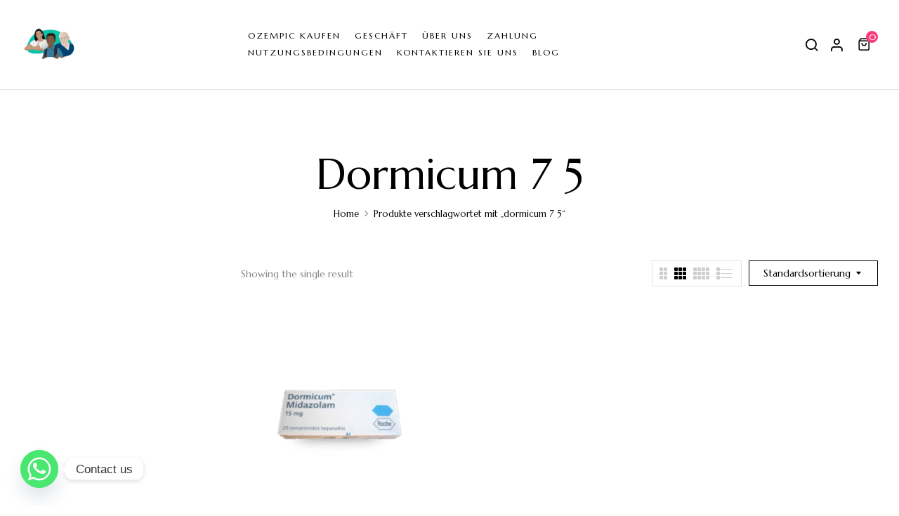

--- FILE ---
content_type: text/html; charset=UTF-8
request_url: https://rxapothekefursie.com/product-tag/dormicum-7-5/
body_size: 18984
content:
<!DOCTYPE html>
<html lang="de">
<!--<![endif]-->
<head>
	<meta charset="UTF-8">
	<meta name="viewport" content="width=device-width">
	<link rel="profile" href="//gmpg.org/xfn/11">
	<meta name='robots' content='index, follow, max-image-preview:large, max-snippet:-1, max-video-preview:-1' />

	<!-- This site is optimized with the Yoast SEO plugin v26.7 - https://yoast.com/wordpress/plugins/seo/ -->
	<title>dormicum 7 5 Archives - rxapothekefursie.com</title>
	<link rel="canonical" href="https://rxapothekefursie.com/product-tag/dormicum-7-5/" />
	<meta property="og:locale" content="de_DE" />
	<meta property="og:type" content="article" />
	<meta property="og:title" content="dormicum 7 5 Archives - rxapothekefursie.com" />
	<meta property="og:url" content="https://rxapothekefursie.com/product-tag/dormicum-7-5/" />
	<meta property="og:site_name" content="rxapothekefursie.com" />
	<meta name="twitter:card" content="summary_large_image" />
	<script type="application/ld+json" class="yoast-schema-graph">{"@context":"https://schema.org","@graph":[{"@type":"CollectionPage","@id":"https://rxapothekefursie.com/product-tag/dormicum-7-5/","url":"https://rxapothekefursie.com/product-tag/dormicum-7-5/","name":"dormicum 7 5 Archives - rxapothekefursie.com","isPartOf":{"@id":"https://www.rxapothekefursie.com/#website"},"primaryImageOfPage":{"@id":"https://rxapothekefursie.com/product-tag/dormicum-7-5/#primaryimage"},"image":{"@id":"https://rxapothekefursie.com/product-tag/dormicum-7-5/#primaryimage"},"thumbnailUrl":"https://rxapothekefursie.com/wp-content/uploads/2025/04/dormicum-15mg-20-tabletten.png","breadcrumb":{"@id":"https://rxapothekefursie.com/product-tag/dormicum-7-5/#breadcrumb"},"inLanguage":"de"},{"@type":"ImageObject","inLanguage":"de","@id":"https://rxapothekefursie.com/product-tag/dormicum-7-5/#primaryimage","url":"https://rxapothekefursie.com/wp-content/uploads/2025/04/dormicum-15mg-20-tabletten.png","contentUrl":"https://rxapothekefursie.com/wp-content/uploads/2025/04/dormicum-15mg-20-tabletten.png","width":540,"height":400,"caption":"Dormicum"},{"@type":"BreadcrumbList","@id":"https://rxapothekefursie.com/product-tag/dormicum-7-5/#breadcrumb","itemListElement":[{"@type":"ListItem","position":1,"name":"Home","item":"https://rxapothekefursie.com/"},{"@type":"ListItem","position":2,"name":"dormicum 7 5"}]},{"@type":"WebSite","@id":"https://www.rxapothekefursie.com/#website","url":"https://www.rxapothekefursie.com/","name":"rxapothekefursie.com","description":"","publisher":{"@id":"https://www.rxapothekefursie.com/#organization"},"potentialAction":[{"@type":"SearchAction","target":{"@type":"EntryPoint","urlTemplate":"https://www.rxapothekefursie.com/?s={search_term_string}"},"query-input":{"@type":"PropertyValueSpecification","valueRequired":true,"valueName":"search_term_string"}}],"inLanguage":"de"},{"@type":"Organization","@id":"https://www.rxapothekefursie.com/#organization","name":"rxapothekefursie.com","url":"https://www.rxapothekefursie.com/","logo":{"@type":"ImageObject","inLanguage":"de","@id":"https://www.rxapothekefursie.com/#/schema/logo/image/","url":"https://rxapothekefursie.com/wp-content/uploads/2025/04/cropped-begrijpelijke_medicijninfo_voor_iedereen-1536x1281-1.png","contentUrl":"https://rxapothekefursie.com/wp-content/uploads/2025/04/cropped-begrijpelijke_medicijninfo_voor_iedereen-1536x1281-1.png","width":512,"height":512,"caption":"rxapothekefursie.com"},"image":{"@id":"https://www.rxapothekefursie.com/#/schema/logo/image/"}}]}</script>
	<!-- / Yoast SEO plugin. -->


<link rel='dns-prefetch' href='//www.google.com' />
<link rel='dns-prefetch' href='//www.googletagmanager.com' />
<link rel='dns-prefetch' href='//fonts.googleapis.com' />
<link rel="alternate" type="application/rss+xml" title="rxapothekefursie.com &raquo; Feed" href="https://rxapothekefursie.com/feed/" />
<link rel="alternate" type="application/rss+xml" title="rxapothekefursie.com &raquo; Kommentar-Feed" href="https://rxapothekefursie.com/comments/feed/" />
<link rel="alternate" type="application/rss+xml" title="rxapothekefursie.com &raquo; dormicum 7 5 Schlagwort Feed" href="https://rxapothekefursie.com/product-tag/dormicum-7-5/feed/" />
<style id='wp-img-auto-sizes-contain-inline-css' type='text/css'>
img:is([sizes=auto i],[sizes^="auto," i]){contain-intrinsic-size:3000px 1500px}
/*# sourceURL=wp-img-auto-sizes-contain-inline-css */
</style>

<style id='wp-emoji-styles-inline-css' type='text/css'>

	img.wp-smiley, img.emoji {
		display: inline !important;
		border: none !important;
		box-shadow: none !important;
		height: 1em !important;
		width: 1em !important;
		margin: 0 0.07em !important;
		vertical-align: -0.1em !important;
		background: none !important;
		padding: 0 !important;
	}
/*# sourceURL=wp-emoji-styles-inline-css */
</style>
<link rel='stylesheet' id='wp-block-library-css' href='https://rxapothekefursie.com/wp-includes/css/dist/block-library/style.min.css?ver=6.9' type='text/css' media='all' />
<style id='classic-theme-styles-inline-css' type='text/css'>
/*! This file is auto-generated */
.wp-block-button__link{color:#fff;background-color:#32373c;border-radius:9999px;box-shadow:none;text-decoration:none;padding:calc(.667em + 2px) calc(1.333em + 2px);font-size:1.125em}.wp-block-file__button{background:#32373c;color:#fff;text-decoration:none}
/*# sourceURL=/wp-includes/css/classic-themes.min.css */
</style>
<style id='global-styles-inline-css' type='text/css'>
:root{--wp--preset--aspect-ratio--square: 1;--wp--preset--aspect-ratio--4-3: 4/3;--wp--preset--aspect-ratio--3-4: 3/4;--wp--preset--aspect-ratio--3-2: 3/2;--wp--preset--aspect-ratio--2-3: 2/3;--wp--preset--aspect-ratio--16-9: 16/9;--wp--preset--aspect-ratio--9-16: 9/16;--wp--preset--color--black: #000000;--wp--preset--color--cyan-bluish-gray: #abb8c3;--wp--preset--color--white: #ffffff;--wp--preset--color--pale-pink: #f78da7;--wp--preset--color--vivid-red: #cf2e2e;--wp--preset--color--luminous-vivid-orange: #ff6900;--wp--preset--color--luminous-vivid-amber: #fcb900;--wp--preset--color--light-green-cyan: #7bdcb5;--wp--preset--color--vivid-green-cyan: #00d084;--wp--preset--color--pale-cyan-blue: #8ed1fc;--wp--preset--color--vivid-cyan-blue: #0693e3;--wp--preset--color--vivid-purple: #9b51e0;--wp--preset--gradient--vivid-cyan-blue-to-vivid-purple: linear-gradient(135deg,rgb(6,147,227) 0%,rgb(155,81,224) 100%);--wp--preset--gradient--light-green-cyan-to-vivid-green-cyan: linear-gradient(135deg,rgb(122,220,180) 0%,rgb(0,208,130) 100%);--wp--preset--gradient--luminous-vivid-amber-to-luminous-vivid-orange: linear-gradient(135deg,rgb(252,185,0) 0%,rgb(255,105,0) 100%);--wp--preset--gradient--luminous-vivid-orange-to-vivid-red: linear-gradient(135deg,rgb(255,105,0) 0%,rgb(207,46,46) 100%);--wp--preset--gradient--very-light-gray-to-cyan-bluish-gray: linear-gradient(135deg,rgb(238,238,238) 0%,rgb(169,184,195) 100%);--wp--preset--gradient--cool-to-warm-spectrum: linear-gradient(135deg,rgb(74,234,220) 0%,rgb(151,120,209) 20%,rgb(207,42,186) 40%,rgb(238,44,130) 60%,rgb(251,105,98) 80%,rgb(254,248,76) 100%);--wp--preset--gradient--blush-light-purple: linear-gradient(135deg,rgb(255,206,236) 0%,rgb(152,150,240) 100%);--wp--preset--gradient--blush-bordeaux: linear-gradient(135deg,rgb(254,205,165) 0%,rgb(254,45,45) 50%,rgb(107,0,62) 100%);--wp--preset--gradient--luminous-dusk: linear-gradient(135deg,rgb(255,203,112) 0%,rgb(199,81,192) 50%,rgb(65,88,208) 100%);--wp--preset--gradient--pale-ocean: linear-gradient(135deg,rgb(255,245,203) 0%,rgb(182,227,212) 50%,rgb(51,167,181) 100%);--wp--preset--gradient--electric-grass: linear-gradient(135deg,rgb(202,248,128) 0%,rgb(113,206,126) 100%);--wp--preset--gradient--midnight: linear-gradient(135deg,rgb(2,3,129) 0%,rgb(40,116,252) 100%);--wp--preset--font-size--small: 13px;--wp--preset--font-size--medium: 20px;--wp--preset--font-size--large: 36px;--wp--preset--font-size--x-large: 42px;--wp--preset--spacing--20: 0.44rem;--wp--preset--spacing--30: 0.67rem;--wp--preset--spacing--40: 1rem;--wp--preset--spacing--50: 1.5rem;--wp--preset--spacing--60: 2.25rem;--wp--preset--spacing--70: 3.38rem;--wp--preset--spacing--80: 5.06rem;--wp--preset--shadow--natural: 6px 6px 9px rgba(0, 0, 0, 0.2);--wp--preset--shadow--deep: 12px 12px 50px rgba(0, 0, 0, 0.4);--wp--preset--shadow--sharp: 6px 6px 0px rgba(0, 0, 0, 0.2);--wp--preset--shadow--outlined: 6px 6px 0px -3px rgb(255, 255, 255), 6px 6px rgb(0, 0, 0);--wp--preset--shadow--crisp: 6px 6px 0px rgb(0, 0, 0);}:where(.is-layout-flex){gap: 0.5em;}:where(.is-layout-grid){gap: 0.5em;}body .is-layout-flex{display: flex;}.is-layout-flex{flex-wrap: wrap;align-items: center;}.is-layout-flex > :is(*, div){margin: 0;}body .is-layout-grid{display: grid;}.is-layout-grid > :is(*, div){margin: 0;}:where(.wp-block-columns.is-layout-flex){gap: 2em;}:where(.wp-block-columns.is-layout-grid){gap: 2em;}:where(.wp-block-post-template.is-layout-flex){gap: 1.25em;}:where(.wp-block-post-template.is-layout-grid){gap: 1.25em;}.has-black-color{color: var(--wp--preset--color--black) !important;}.has-cyan-bluish-gray-color{color: var(--wp--preset--color--cyan-bluish-gray) !important;}.has-white-color{color: var(--wp--preset--color--white) !important;}.has-pale-pink-color{color: var(--wp--preset--color--pale-pink) !important;}.has-vivid-red-color{color: var(--wp--preset--color--vivid-red) !important;}.has-luminous-vivid-orange-color{color: var(--wp--preset--color--luminous-vivid-orange) !important;}.has-luminous-vivid-amber-color{color: var(--wp--preset--color--luminous-vivid-amber) !important;}.has-light-green-cyan-color{color: var(--wp--preset--color--light-green-cyan) !important;}.has-vivid-green-cyan-color{color: var(--wp--preset--color--vivid-green-cyan) !important;}.has-pale-cyan-blue-color{color: var(--wp--preset--color--pale-cyan-blue) !important;}.has-vivid-cyan-blue-color{color: var(--wp--preset--color--vivid-cyan-blue) !important;}.has-vivid-purple-color{color: var(--wp--preset--color--vivid-purple) !important;}.has-black-background-color{background-color: var(--wp--preset--color--black) !important;}.has-cyan-bluish-gray-background-color{background-color: var(--wp--preset--color--cyan-bluish-gray) !important;}.has-white-background-color{background-color: var(--wp--preset--color--white) !important;}.has-pale-pink-background-color{background-color: var(--wp--preset--color--pale-pink) !important;}.has-vivid-red-background-color{background-color: var(--wp--preset--color--vivid-red) !important;}.has-luminous-vivid-orange-background-color{background-color: var(--wp--preset--color--luminous-vivid-orange) !important;}.has-luminous-vivid-amber-background-color{background-color: var(--wp--preset--color--luminous-vivid-amber) !important;}.has-light-green-cyan-background-color{background-color: var(--wp--preset--color--light-green-cyan) !important;}.has-vivid-green-cyan-background-color{background-color: var(--wp--preset--color--vivid-green-cyan) !important;}.has-pale-cyan-blue-background-color{background-color: var(--wp--preset--color--pale-cyan-blue) !important;}.has-vivid-cyan-blue-background-color{background-color: var(--wp--preset--color--vivid-cyan-blue) !important;}.has-vivid-purple-background-color{background-color: var(--wp--preset--color--vivid-purple) !important;}.has-black-border-color{border-color: var(--wp--preset--color--black) !important;}.has-cyan-bluish-gray-border-color{border-color: var(--wp--preset--color--cyan-bluish-gray) !important;}.has-white-border-color{border-color: var(--wp--preset--color--white) !important;}.has-pale-pink-border-color{border-color: var(--wp--preset--color--pale-pink) !important;}.has-vivid-red-border-color{border-color: var(--wp--preset--color--vivid-red) !important;}.has-luminous-vivid-orange-border-color{border-color: var(--wp--preset--color--luminous-vivid-orange) !important;}.has-luminous-vivid-amber-border-color{border-color: var(--wp--preset--color--luminous-vivid-amber) !important;}.has-light-green-cyan-border-color{border-color: var(--wp--preset--color--light-green-cyan) !important;}.has-vivid-green-cyan-border-color{border-color: var(--wp--preset--color--vivid-green-cyan) !important;}.has-pale-cyan-blue-border-color{border-color: var(--wp--preset--color--pale-cyan-blue) !important;}.has-vivid-cyan-blue-border-color{border-color: var(--wp--preset--color--vivid-cyan-blue) !important;}.has-vivid-purple-border-color{border-color: var(--wp--preset--color--vivid-purple) !important;}.has-vivid-cyan-blue-to-vivid-purple-gradient-background{background: var(--wp--preset--gradient--vivid-cyan-blue-to-vivid-purple) !important;}.has-light-green-cyan-to-vivid-green-cyan-gradient-background{background: var(--wp--preset--gradient--light-green-cyan-to-vivid-green-cyan) !important;}.has-luminous-vivid-amber-to-luminous-vivid-orange-gradient-background{background: var(--wp--preset--gradient--luminous-vivid-amber-to-luminous-vivid-orange) !important;}.has-luminous-vivid-orange-to-vivid-red-gradient-background{background: var(--wp--preset--gradient--luminous-vivid-orange-to-vivid-red) !important;}.has-very-light-gray-to-cyan-bluish-gray-gradient-background{background: var(--wp--preset--gradient--very-light-gray-to-cyan-bluish-gray) !important;}.has-cool-to-warm-spectrum-gradient-background{background: var(--wp--preset--gradient--cool-to-warm-spectrum) !important;}.has-blush-light-purple-gradient-background{background: var(--wp--preset--gradient--blush-light-purple) !important;}.has-blush-bordeaux-gradient-background{background: var(--wp--preset--gradient--blush-bordeaux) !important;}.has-luminous-dusk-gradient-background{background: var(--wp--preset--gradient--luminous-dusk) !important;}.has-pale-ocean-gradient-background{background: var(--wp--preset--gradient--pale-ocean) !important;}.has-electric-grass-gradient-background{background: var(--wp--preset--gradient--electric-grass) !important;}.has-midnight-gradient-background{background: var(--wp--preset--gradient--midnight) !important;}.has-small-font-size{font-size: var(--wp--preset--font-size--small) !important;}.has-medium-font-size{font-size: var(--wp--preset--font-size--medium) !important;}.has-large-font-size{font-size: var(--wp--preset--font-size--large) !important;}.has-x-large-font-size{font-size: var(--wp--preset--font-size--x-large) !important;}
:where(.wp-block-post-template.is-layout-flex){gap: 1.25em;}:where(.wp-block-post-template.is-layout-grid){gap: 1.25em;}
:where(.wp-block-term-template.is-layout-flex){gap: 1.25em;}:where(.wp-block-term-template.is-layout-grid){gap: 1.25em;}
:where(.wp-block-columns.is-layout-flex){gap: 2em;}:where(.wp-block-columns.is-layout-grid){gap: 2em;}
:root :where(.wp-block-pullquote){font-size: 1.5em;line-height: 1.6;}
/*# sourceURL=global-styles-inline-css */
</style>
<link rel='stylesheet' id='contact-form-7-css' href='https://rxapothekefursie.com/wp-content/plugins/contact-form-7/includes/css/styles.css?ver=6.1.4' type='text/css' media='all' />
<style id='pi-mmq_minimum_amount-dummy-inline-css' type='text/css'>

            .pisol-mmq-bar-container{
                top: 0px !important;
                background-color:#ee6443;
                color:#ffffff;
                font-weight:normal;
                font-size:16px;
            }

            

            .pisol-mmq-bar-container a.pisol-mmq-close{
                color:#ffffff;
                font-weight:bold;
                font-size:22px;
            }
        
/*# sourceURL=pi-mmq_minimum_amount-dummy-inline-css */
</style>
<link rel='stylesheet' id='pisol-mmq-css' href='https://rxapothekefursie.com/wp-content/plugins/pisol-mmq/public/css/pisol-mmq-public.css?ver=2.2.21' type='text/css' media='all' />
<style id='woocommerce-inline-inline-css' type='text/css'>
.woocommerce form .form-row .required { visibility: visible; }
/*# sourceURL=woocommerce-inline-inline-css */
</style>
<link rel='stylesheet' id='bwp_woocommerce_filter_products-css' href='https://rxapothekefursie.com/wp-content/plugins/wpbingo/assets/css/bwp_ajax_filter.css?ver=6.9' type='text/css' media='all' />
<link rel='stylesheet' id='buy-together-frontend-css' href='https://rxapothekefursie.com/wp-content/plugins/wpbingo/lib/buy-together/assets/css/frontend.css?ver=6.9' type='text/css' media='all' />
<link rel='stylesheet' id='perfect-scrollbar-css' href='https://rxapothekefursie.com/wp-content/plugins/woo-smart-wishlist/assets/libs/perfect-scrollbar/css/perfect-scrollbar.min.css?ver=6.9' type='text/css' media='all' />
<link rel='stylesheet' id='perfect-scrollbar-wpc-css' href='https://rxapothekefursie.com/wp-content/plugins/woo-smart-wishlist/assets/libs/perfect-scrollbar/css/custom-theme.css?ver=6.9' type='text/css' media='all' />
<link rel='stylesheet' id='woosw-icons-css' href='https://rxapothekefursie.com/wp-content/plugins/woo-smart-wishlist/assets/css/icons.css?ver=5.0.8' type='text/css' media='all' />
<link rel='stylesheet' id='woosw-frontend-css' href='https://rxapothekefursie.com/wp-content/plugins/woo-smart-wishlist/assets/css/frontend.css?ver=5.0.8' type='text/css' media='all' />
<style id='woosw-frontend-inline-css' type='text/css'>
.woosw-popup .woosw-popup-inner .woosw-popup-content .woosw-popup-content-bot .woosw-notice { background-color: #5fbd74; } .woosw-popup .woosw-popup-inner .woosw-popup-content .woosw-popup-content-bot .woosw-popup-content-bot-inner a:hover { color: #5fbd74; border-color: #5fbd74; } 
/*# sourceURL=woosw-frontend-inline-css */
</style>
<link rel='stylesheet' id='florial-wp-fonts-marcellus-css' href='https://fonts.googleapis.com/css2?family=Marcellus&#038;display=swap&#038;ver=6.9' type='text/css' media='all' />
<link rel='stylesheet' id='florial-style-css' href='https://rxapothekefursie.com/wp-content/themes/florial/style.css?ver=6.9' type='text/css' media='all' />
<link rel='stylesheet' id='bootstrap-css' href='https://rxapothekefursie.com/wp-content/themes/florial/css/bootstrap.css?ver=6.9' type='text/css' media='all' />
<link rel='stylesheet' id='circlestime-css' href='https://rxapothekefursie.com/wp-content/themes/florial/css/jquery.circlestime.css' type='text/css' media='all' />
<link rel='stylesheet' id='mmenu-all-css' href='https://rxapothekefursie.com/wp-content/themes/florial/css/jquery.mmenu.all.css?ver=6.9' type='text/css' media='all' />
<link rel='stylesheet' id='slick-css' href='https://rxapothekefursie.com/wp-content/themes/florial/css/slick/slick.css' type='text/css' media='all' />
<link rel='stylesheet' id='photoswipe-css' href='https://rxapothekefursie.com/wp-content/plugins/woocommerce/assets/css/photoswipe/photoswipe.min.css?ver=10.4.3' type='text/css' media='all' />
<link rel='stylesheet' id='font-awesome-css' href='https://rxapothekefursie.com/wp-content/plugins/elementor/assets/lib/font-awesome/css/font-awesome.min.css?ver=4.7.0' type='text/css' media='all' />
<link rel='stylesheet' id='materia-css' href='https://rxapothekefursie.com/wp-content/themes/florial/css/materia.css?ver=6.9' type='text/css' media='all' />
<link rel='stylesheet' id='elegant-css' href='https://rxapothekefursie.com/wp-content/themes/florial/css/elegant.css?ver=6.9' type='text/css' media='all' />
<link rel='stylesheet' id='wpbingo-css' href='https://rxapothekefursie.com/wp-content/themes/florial/css/wpbingo.css?ver=6.9' type='text/css' media='all' />
<link rel='stylesheet' id='feather-css' href='https://rxapothekefursie.com/wp-content/themes/florial/css/feather.css?ver=6.9' type='text/css' media='all' />
<link rel='stylesheet' id='icomoon-css' href='https://rxapothekefursie.com/wp-content/themes/florial/css/icomoon.css?ver=6.9' type='text/css' media='all' />
<link rel='stylesheet' id='florial-style-template-css' href='https://rxapothekefursie.com/wp-content/themes/florial/css/template.css?ver=6.9' type='text/css' media='all' />
<link rel='stylesheet' id='chaty-front-css-css' href='https://rxapothekefursie.com/wp-content/plugins/chaty/css/chaty-front.min.css?ver=3.5.11745590531' type='text/css' media='all' />
<link rel='stylesheet' id='tawcvs-frontend-css' href='https://rxapothekefursie.com/wp-content/plugins/variation-swatches-for-woocommerce/assets/css/frontend.css?ver=2.2.5' type='text/css' media='all' />
<link rel='stylesheet' id='tawcvs-frontend-for-listing-pages-css' href='https://rxapothekefursie.com/wp-content/plugins/variation-swatches-for-woocommerce/assets/css/frontend-list-products.css?ver=6.9' type='text/css' media='all' />
<script type="text/template" id="tmpl-variation-template">
	<div class="woocommerce-variation-description">{{{ data.variation.variation_description }}}</div>
	<div class="woocommerce-variation-price">{{{ data.variation.price_html }}}</div>
	<div class="woocommerce-variation-availability">{{{ data.variation.availability_html }}}</div>
</script>
<script type="text/template" id="tmpl-unavailable-variation-template">
	<p role="alert">Dieses Produkt ist leider nicht verfügbar. Bitte wähle eine andere Kombination.</p>
</script>
<script type="text/javascript" src="https://rxapothekefursie.com/wp-includes/js/jquery/jquery.min.js?ver=3.7.1" id="jquery-core-js"></script>
<script type="text/javascript" src="https://rxapothekefursie.com/wp-includes/js/jquery/jquery-migrate.min.js?ver=3.4.1" id="jquery-migrate-js"></script>
<script type="text/javascript" src="https://rxapothekefursie.com/wp-content/plugins/pisol-mmq/public/js/circle-progress.min.js?ver=1.0.0" id="pisol-mmq-amount-circle-progress-js"></script>
<script type="text/javascript" id="pisol-mmq-amount-js-extra">
/* <![CDATA[ */
var pisol_mmq = {"ajax_url":"https://rxapothekefursie.com/wp-admin/admin-ajax.php","showContinues":"1","howLongToShow":"6000","percent":"0","show_amount_bar":""};
//# sourceURL=pisol-mmq-amount-js-extra
/* ]]> */
</script>
<script type="text/javascript" src="https://rxapothekefursie.com/wp-content/plugins/pisol-mmq/public/js/pisol-mmq-public.js?ver=1.0.0" id="pisol-mmq-amount-js"></script>
<script type="text/javascript" src="https://rxapothekefursie.com/wp-content/plugins/woocommerce/assets/js/jquery-blockui/jquery.blockUI.min.js?ver=2.7.0-wc.10.4.3" id="wc-jquery-blockui-js" data-wp-strategy="defer"></script>
<script type="text/javascript" id="wc-add-to-cart-js-extra">
/* <![CDATA[ */
var wc_add_to_cart_params = {"ajax_url":"/wp-admin/admin-ajax.php","wc_ajax_url":"/?wc-ajax=%%endpoint%%","i18n_view_cart":"Warenkorb anzeigen","cart_url":"https://rxapothekefursie.com/cart/","is_cart":"","cart_redirect_after_add":"no"};
//# sourceURL=wc-add-to-cart-js-extra
/* ]]> */
</script>
<script type="text/javascript" src="https://rxapothekefursie.com/wp-content/plugins/woocommerce/assets/js/frontend/add-to-cart.min.js?ver=10.4.3" id="wc-add-to-cart-js" defer="defer" data-wp-strategy="defer"></script>
<script type="text/javascript" src="https://rxapothekefursie.com/wp-content/plugins/woocommerce/assets/js/js-cookie/js.cookie.min.js?ver=2.1.4-wc.10.4.3" id="wc-js-cookie-js" data-wp-strategy="defer"></script>
<script type="text/javascript" id="buy-together-frontend-js-extra">
/* <![CDATA[ */
var buy_together = {"ajaxurl":"https://rxapothekefursie.com/wp-admin/admin-ajax.php","security":"881c9868b8","text":{"for_num_of_items":"For {{number}} item(s)","add_to_cart_text":"Add All To Cart","adding_to_cart_text":"Adding To Cart...","view_cart":"View cart","no_product_selected_text":"You must select at least one product","add_to_cart_success":"{{number}} product(s) was successfully added to your cart.","add_to_cart_fail_single":"One product is out of stock.","add_to_cart_fail_plural":"{{number}} products were out of stocks."},"price_format":"%2$s\u00a0%1$s","price_decimals":"2","price_thousand_separator":".","price_decimal_separator":",","currency_symbol":"\u20ac","wc_tax_enabled":"","cart_url":"https://rxapothekefursie.com/cart/","ex_tax_or_vat":""};
//# sourceURL=buy-together-frontend-js-extra
/* ]]> */
</script>
<script type="text/javascript" src="https://rxapothekefursie.com/wp-content/plugins/wpbingo/lib/buy-together/assets/js/frontend.js" id="buy-together-frontend-js"></script>
<script type="text/javascript" src="https://rxapothekefursie.com/wp-content/plugins/woocommerce/assets/js/photoswipe/photoswipe.min.js?ver=4.1.1-wc.10.4.3" id="wc-photoswipe-js" defer="defer" data-wp-strategy="defer"></script>
<script type="text/javascript" src="https://rxapothekefursie.com/wp-content/plugins/woocommerce/assets/js/photoswipe/photoswipe-ui-default.min.js?ver=4.1.1-wc.10.4.3" id="wc-photoswipe-ui-default-js" defer="defer" data-wp-strategy="defer"></script>
<script type="text/javascript" src="https://rxapothekefursie.com/wp-includes/js/underscore.min.js?ver=1.13.7" id="underscore-js"></script>
<script type="text/javascript" id="wp-util-js-extra">
/* <![CDATA[ */
var _wpUtilSettings = {"ajax":{"url":"/wp-admin/admin-ajax.php"}};
//# sourceURL=wp-util-js-extra
/* ]]> */
</script>
<script type="text/javascript" src="https://rxapothekefursie.com/wp-includes/js/wp-util.min.js?ver=6.9" id="wp-util-js"></script>
<script type="text/javascript" id="wc-add-to-cart-variation-js-extra">
/* <![CDATA[ */
var wc_add_to_cart_variation_params = {"wc_ajax_url":"/?wc-ajax=%%endpoint%%","i18n_no_matching_variations_text":"Es entsprechen leider keine Produkte deiner Auswahl. Bitte w\u00e4hle eine andere Kombination.","i18n_make_a_selection_text":"Bitte w\u00e4hle die Produktoptionen, bevor du den Artikel in den Warenkorb legst.","i18n_unavailable_text":"Dieses Produkt ist leider nicht verf\u00fcgbar. Bitte w\u00e4hle eine andere Kombination.","i18n_reset_alert_text":"Deine Auswahl wurde zur\u00fcckgesetzt. Bitte w\u00e4hle Produktoptionen aus, bevor du den Artikel in den Warenkorb legst."};
//# sourceURL=wc-add-to-cart-variation-js-extra
/* ]]> */
</script>
<script type="text/javascript" src="https://rxapothekefursie.com/wp-content/plugins/woocommerce/assets/js/frontend/add-to-cart-variation.min.js?ver=10.4.3" id="wc-add-to-cart-variation-js" defer="defer" data-wp-strategy="defer"></script>

<!-- Google Tag (gtac.js) durch Site-Kit hinzugefügt -->
<!-- Von Site Kit hinzugefügtes Google-Analytics-Snippet -->
<script type="text/javascript" src="https://www.googletagmanager.com/gtag/js?id=G-G78J62VCVJ" id="google_gtagjs-js" async></script>
<script type="text/javascript" id="google_gtagjs-js-after">
/* <![CDATA[ */
window.dataLayer = window.dataLayer || [];function gtag(){dataLayer.push(arguments);}
gtag("set","linker",{"domains":["rxapothekefursie.com"]});
gtag("js", new Date());
gtag("set", "developer_id.dZTNiMT", true);
gtag("config", "G-G78J62VCVJ");
 window._googlesitekit = window._googlesitekit || {}; window._googlesitekit.throttledEvents = []; window._googlesitekit.gtagEvent = (name, data) => { var key = JSON.stringify( { name, data } ); if ( !! window._googlesitekit.throttledEvents[ key ] ) { return; } window._googlesitekit.throttledEvents[ key ] = true; setTimeout( () => { delete window._googlesitekit.throttledEvents[ key ]; }, 5 ); gtag( "event", name, { ...data, event_source: "site-kit" } ); }; 
//# sourceURL=google_gtagjs-js-after
/* ]]> */
</script>
<link rel="https://api.w.org/" href="https://rxapothekefursie.com/wp-json/" /><link rel="alternate" title="JSON" type="application/json" href="https://rxapothekefursie.com/wp-json/wp/v2/product_tag/1686" /><link rel="EditURI" type="application/rsd+xml" title="RSD" href="https://rxapothekefursie.com/xmlrpc.php?rsd" />
<meta name="generator" content="WordPress 6.9" />
<meta name="generator" content="WooCommerce 10.4.3" />
<meta name="generator" content="Site Kit by Google 1.168.0" /><meta name="generator" content="Redux 4.5.10" />	<noscript><style>.woocommerce-product-gallery{ opacity: 1 !important; }</style></noscript>
	<meta name="generator" content="Elementor 3.34.1; features: e_font_icon_svg, additional_custom_breakpoints; settings: css_print_method-external, google_font-enabled, font_display-swap">
			<style>
				.e-con.e-parent:nth-of-type(n+4):not(.e-lazyloaded):not(.e-no-lazyload),
				.e-con.e-parent:nth-of-type(n+4):not(.e-lazyloaded):not(.e-no-lazyload) * {
					background-image: none !important;
				}
				@media screen and (max-height: 1024px) {
					.e-con.e-parent:nth-of-type(n+3):not(.e-lazyloaded):not(.e-no-lazyload),
					.e-con.e-parent:nth-of-type(n+3):not(.e-lazyloaded):not(.e-no-lazyload) * {
						background-image: none !important;
					}
				}
				@media screen and (max-height: 640px) {
					.e-con.e-parent:nth-of-type(n+2):not(.e-lazyloaded):not(.e-no-lazyload),
					.e-con.e-parent:nth-of-type(n+2):not(.e-lazyloaded):not(.e-no-lazyload) * {
						background-image: none !important;
					}
				}
			</style>
			<link rel="icon" href="https://rxapothekefursie.com/wp-content/uploads/2025/04/cropped-begrijpelijke_medicijninfo_voor_iedereen-1536x1281-1-32x32.png" sizes="32x32" />
<link rel="icon" href="https://rxapothekefursie.com/wp-content/uploads/2025/04/cropped-begrijpelijke_medicijninfo_voor_iedereen-1536x1281-1-192x192.png" sizes="192x192" />
<link rel="apple-touch-icon" href="https://rxapothekefursie.com/wp-content/uploads/2025/04/cropped-begrijpelijke_medicijninfo_voor_iedereen-1536x1281-1-180x180.png" />
<meta name="msapplication-TileImage" content="https://rxapothekefursie.com/wp-content/uploads/2025/04/cropped-begrijpelijke_medicijninfo_voor_iedereen-1536x1281-1-270x270.png" />
</head>
<body class="archive tax-product_tag term-dormicum-7-5 term-1686 wp-theme-florial theme-florial woocommerce woocommerce-page woocommerce-no-js banners-effect-1 elementor-default elementor-kit-29090">
<div id='page' class="hfeed page-wrapper  " >
					<h1 class="bwp-title hide"><a href="https://rxapothekefursie.com/" rel="home">rxapothekefursie.com</a></h1>
	<header id='bwp-header' class="bwp-header header-v6">
							<div class="header-mobile">
		<div class="container">
			<div class="row">
								<div class="col-xl-4 col-lg-4 col-md-4 col-sm-3 col-3 header-left">
					<div class="navbar-header">
						<button type="button" id="show-megamenu"  class="navbar-toggle">
							<span>Menu</span>
						</button>
					</div>
				</div>
				<div class="col-xl-4 col-lg-4 col-md-4 col-sm-6 col-6 header-center ">
							<div class="wpbingoLogo">
			<a  href="https://rxapothekefursie.com/">
									<img src="https://rxapothekefursie.com/wp-content/uploads/2025/04/begrijpelijke_medicijninfo_voor_iedereen-1536x1281-1.png" alt="rxapothekefursie.com" />
							</a>
		</div> 
					</div>
				<div class="col-xl-4 col-lg-4 col-md-4 col-sm-3 col-3 header-right">
															<div class="florial-topcart dropdown">
						<div class="dropdown mini-cart top-cart" data-text_added="Product was added to cart successfully!">
	<div class="remove-cart-shadow"></div>
  <a class="dropdown-toggle cart-icon" href="#" role="button" data-toggle="dropdown" aria-haspopup="true" aria-expanded="false">
	<div class="icons-cart"><i class="feather-shopping-bag"></i><span class="cart-count">0</span></div>
  </a>
  <div class="dropdown-menu cart-popup">
	<div class="remove-cart">
		<a class="dropdown-toggle cart-remove" data-toggle="dropdown" data-hover="dropdown" data-delay="0" href="#" title="View your shopping cart">
			Close<i class="icon_close"></i>
		</a>
	</div>
	<div class="top-total-cart">Cart (0)</div>
	<div class="cart-icon-big"></div>
<ul class="cart_list product_list_widget ">
			<li class="empty">
			<span>No products in the cart.</span>
			<a class="go-shop" href="https://rxapothekefursie.com/geschaft/">GO TO SHOP			<i aria-hidden="true" class="arrow_right"></i></a>
		</li>
	</ul><!-- end product list -->
  </div>
</div>					</div>
									</div>
							</div>
		</div>
				<div class="header-mobile-fixed">
			<div class="shop-page">
				<a href="https://rxapothekefursie.com/geschaft/"><i class="wpb-icon-shop"></i></a>
			</div>
			<div class="my-account">
				<div class="login-header">
					<a href=""><i class="wpb-icon-user"></i></a>
				</div>
			</div>		
			<!-- Begin Search -->
						<div class="search-box">
				<div class="search-toggle"><i class="wpb-icon-magnifying-glass"></i></div>
			</div>
						<!-- End Search -->
					</div>
			</div>
			<div class="header-desktop">
						<div class='header-wrapper' data-sticky_header="1">
				<div class="container">
					<div class="container-inner">
						<div class="row">
							<div class="col-xl-3 col-lg-3 col-md-12 col-sm-12 col-12 header-left">
										<div class="wpbingoLogo">
			<a  href="https://rxapothekefursie.com/">
									<img src="https://rxapothekefursie.com/wp-content/uploads/2025/04/begrijpelijke_medicijninfo_voor_iedereen-1536x1281-1.png" alt="rxapothekefursie.com" />
							</a>
		</div> 
								</div>
							<div class="col-xl-6 col-lg-6 col-md-12 col-sm-12 col-12 text-center">
								<div class="wpbingo-menu-mobile header-menu">
									<div class="header-menu-bg">
										<div class="wpbingo-menu-wrapper">
			<div class="megamenu">
				<nav class="navbar-default">
					<div  class="bwp-navigation primary-navigation navbar-mega" data-text_close = "Close">
						<div class="float-menu">
<nav id="main-navigation" class="std-menu clearfix">
<div class="menu-main-navigation-container"><ul id="menu-main-navigation" class="menu"><li  class="level-0 menu-item-29276      menu-item menu-item-type-post_type menu-item-object-page menu-item-home  std-menu      " ><a href="https://rxapothekefursie.com/"><span class="menu-item-text">Ozempic Kaufen</span></a></li>
<li  class="level-0 menu-item-29280      menu-item menu-item-type-post_type menu-item-object-page  std-menu      " ><a href="https://rxapothekefursie.com/geschaft/"><span class="menu-item-text">Geschäft</span></a></li>
<li  class="level-0 menu-item-29277      menu-item menu-item-type-post_type menu-item-object-page  std-menu      " ><a href="https://rxapothekefursie.com/about-us/"><span class="menu-item-text">Über uns</span></a></li>
<li  class="level-0 menu-item-29279      menu-item menu-item-type-post_type menu-item-object-page  std-menu      " ><a href="https://rxapothekefursie.com/zahlung/"><span class="menu-item-text">Zahlung</span></a></li>
<li  class="level-0 menu-item-29385      menu-item menu-item-type-post_type menu-item-object-page  std-menu      " ><a href="https://rxapothekefursie.com/nutzungsbedingungen/"><span class="menu-item-text">Nutzungsbedingungen</span></a></li>
<li  class="level-0 menu-item-29404      menu-item menu-item-type-post_type menu-item-object-page  std-menu      " ><a href="https://rxapothekefursie.com/kontaktieren-sie-uns/"><span class="menu-item-text">Kontaktieren Sie uns</span></a></li>
<li  class="level-0 menu-item-29718      menu-item menu-item-type-post_type menu-item-object-page  std-menu      " ><a href="https://rxapothekefursie.com/blog/"><span class="menu-item-text">Blog</span></a></li>
</ul></div></nav>

</div>

					</div>
				</nav> 
			</div>       
		</div>									</div>
								</div>
							</div>
							<div class="col-xl-3 col-lg-3 col-md-12 col-sm-12 col-12 header-right">			
								<div class="header-page-link">
									<!-- Begin Search -->
																			<div class="search-box">
											<div class="search-toggle"><i class="feather-search"></i></div>
										</div>
																			<!-- End Search -->
									<div class="login-header">
																					<a class="active-login" href="#" ><i class="feather-user"></i></a>
														<div class="form-login-register">
			<div class="remove-form-login-register"></div>
			<div class="box-form-login">
				<div class="box-content">
					<div class="form-login active">
						<form method="post" class="login">
							<div class="login-top">
								<h2>Sign in</h2>
								<div class="button-next-reregister" >Create An Account</div>
							</div>
							<div class="content">
																<div class="username">
									<label>Uesrname or email</label>
									<input type="text" required="required" class="input-text" name="username" id="username" placeholder="Your name" />
								</div>
								<div class="password">
									<label>Password</label>
									<input class="input-text" required="required" type="password" name="password" id="password" placeholder="Password" />
								</div>
								<div class="rememberme-lost">
									<div class="rememberme">
										<input name="rememberme" type="checkbox" id="rememberme" value="forever" />
										<label for="rememberme" class="inline">Remember me</label>
									</div>
									<div class="lost_password">
										<a href="https://rxapothekefursie.com/lost-password/">Lost your password?</a>
									</div>
								</div>
								<div class="button-login">
									<input type="hidden" id="woocommerce-login-nonce" name="woocommerce-login-nonce" value="f0507ec3a4" /><input type="hidden" name="_wp_http_referer" value="/product-tag/dormicum-7-5/" />									<input type="submit" class="button" name="login" value="Login" /> 
								</div>
							</div>
						</form>
					</div>
					<div class="form-register">
						<form method="post" class="register">
							<div class="login-top">
								<h2>Register</h2>
								<div class="button-next-login" >Already has an account</div>
							</div>
							<div class="content">
																								<div class="email">
									<label>Email</label>
									<input type="email" class="input-text" placeholder="Email" name="email" id="reg_email" value="" />
								</div>
																<!-- Spam Trap -->
								<div style="left: -999em; position: absolute;"><label for="trap">Anti-spam</label><input type="text" name="email_2" id="trap" tabindex="-1" /></div>
								<wc-order-attribution-inputs></wc-order-attribution-inputs><div class="woocommerce-privacy-policy-text"><p>Your personal data will be used to support your experience throughout this website, to manage access to your account, and for other purposes described in our <a href="" class="woocommerce-privacy-policy-link" target="_blank">Datenschutzerklärung</a>.</p>
</div>								<input type="hidden" name="asb_timer" value="1768549918"><div style="display:none !important;">
            <input type="text" name="asb_hp">
          </div><div class="g-recaptcha" data-sitekey="6Lduy8grAAAAAKkswvInrJknSzEN8ASbATdy73ra"></div>								<div class="button-register">
									<input type="hidden" id="woocommerce-register-nonce" name="woocommerce-register-nonce" value="32bc2f18e5" /><input type="hidden" name="_wp_http_referer" value="/product-tag/dormicum-7-5/" />									<input type="submit" class="button" name="register" value="Register" />
								</div>
															</div>
						</form>
					</div>
				</div>
			</div>
		</div>
																				</div>
																											<div class="florial-topcart dropdown light">
										<div class="dropdown mini-cart top-cart" data-text_added="Product was added to cart successfully!">
	<div class="remove-cart-shadow"></div>
  <a class="dropdown-toggle cart-icon" href="#" role="button" data-toggle="dropdown" aria-haspopup="true" aria-expanded="false">
	<div class="icons-cart"><i class="feather-shopping-bag"></i><span class="cart-count">0</span></div>
  </a>
  <div class="dropdown-menu cart-popup">
	<div class="remove-cart">
		<a class="dropdown-toggle cart-remove" data-toggle="dropdown" data-hover="dropdown" data-delay="0" href="#" title="View your shopping cart">
			Close<i class="icon_close"></i>
		</a>
	</div>
	<div class="top-total-cart">Cart (0)</div>
	<div class="cart-icon-big"></div>
<ul class="cart_list product_list_widget ">
			<li class="empty">
			<span>No products in the cart.</span>
			<a class="go-shop" href="https://rxapothekefursie.com/geschaft/">GO TO SHOP			<i aria-hidden="true" class="arrow_right"></i></a>
		</li>
	</ul><!-- end product list -->
  </div>
</div>									</div>
																	</div>
							</div>
						</div>
					</div>
				</div>
			</div><!-- End header-wrapper -->
					</div>
	</header><!-- End #bwp-header -->	<div id="bwp-main" class="bwp-main">
			<div data-bg_default ="" class="page-title bwp-title empty-image" >
			<div class="container" >	
								<div class="content-title-heading">
		<span class="back-to-shop">Shop</span>
		<h1 class="text-title-heading">
			dormicum 7 5		</h1>
	</div><!-- Page Title -->
							<div class="breadcrumb" ><a href="https://rxapothekefursie.com">Home</a><span class="delimiter"></span>Produkte verschlagwortet mit &#8222;dormicum 7 5&#8220;</div>			
									</div>
		</div><!-- .container -->
	<div id="primary" class="content-area"><main id="main" class="site-main" role="main"><div class="sidebar  shop-layout-boxed">
			<div class="container">
			<div class="main-archive-product row">
					
					<div class="bwp-sidebar sidebar-product col-xl-3 col-lg-3 col-md-12 col-12">
													<div class="button-filter-toggle hidden-lg hidden-md">
								Close							</div>
													
							<aside id="block-6" class="widget widget_block">
<div class="wp-block-group"><div class="wp-block-group__inner-container is-layout-flow wp-block-group-is-layout-flow"></div></div>
</aside><aside id="bwp_ajax_filte-1" class="widget bwp_ajax_filte"></aside><aside id="bwp_feature_product_widget-1" class="widget bwp_feature_product_widget"></aside>											</div>				
								<div class="col-xl-9 col-lg-9 col-md-12 col-12" >
																<div class="bwp-top-bar top clearfix">				
							<div class="woocommerce-notices-wrapper"></div><a class="button-filter-toggle"></a><div class="woocommerce-ordering pwb-dropdown dropdown">
	<span class="pwb-dropdown-toggle dropdown-toggle" data-toggle="dropdown">Default sorting</span>
	<ul class="pwb-dropdown-menu dropdown-menu">
			<li data-value="menu_order"  class="active"  ><a href="?orderby=menu_order">Standardsortierung</a></li>
			<li data-value="popularity"  ><a href="?orderby=popularity">Nach Beliebtheit sortiert</a></li>
			<li data-value="date"  ><a href="?orderby=date">Nach Aktualität sortieren</a></li>
			<li data-value="price"  ><a href="?orderby=price">Nach Preis sortieren: aufsteigend</a></li>
			<li data-value="price-desc"  ><a href="?orderby=price-desc">Nach Preis sortieren: absteigend</a></li>
		</ul>	
</div><ul class="display hidden-sm hidden-xs">
				<li>
					<a data-col="col-xl-6 col-lg-4 col-md-4 col-6" class="view-grid two " href="?category-view-mode=grid&product_col_large=2"><span class="icon-column"><span class="layer first"><span></span><span></span></span><span class="layer middle"><span></span><span></span></span><span class="layer last"><span></span><span></span></span></span></a>
				</li>
				<li>
					<a data-col="col-xl-4 col-lg-4 col-md-4 col-6" class="view-grid three active" href="?category-view-mode=grid&product_col_large=3"><span class="icon-column"><span class="layer first"><span></span><span></span><span></span></span><span class="layer middle"><span></span><span></span><span></span></span><span class="layer last"><span></span><span></span><span></span></span></span></a>
				</li>
				<li>
					<a data-col="col-xl-3 col-lg-4 col-md-4 col-6" class="view-grid four " href="?category-view-mode=grid&product_col_large=4"><span class="icon-column"><span class="layer first"><span></span><span></span><span></span><span></span></span><span class="layer middle"><span></span><span></span><span></span><span></span></span><span class="layer last"><span></span><span></span><span></span><span></span></span></span></a>
				</li>
				<li>
					<a class="view-list " href="?category-view-mode=list"><span class="icon-column"><span class="layer first"><span></span><span></span></span><span class="layer middle"><span></span><span></span></span><span class="layer last"><span></span><span></span></span></span></a>
				</li>
			</ul><div class="woocommerce-result-count hidden-md hidden-sm hidden-xs">
	Showing the single result</div><div class="woocommerce-filter-title"></div>							
						</div>
												<div class="content-products-list">
							<ul class="products products-list row grid" data-col="col-lg-4 col-md-4 col-sm-4 col-6">																	<li class="col-lg-4 col-md-4 col-sm-4 col-6 post-29126 product type-product status-publish has-post-thumbnail product_cat-angst-und-schlaflosigkeit product_cat-schmerzmittel product_tag-674 product_tag-analgosedierung-ketanest-dormicum product_tag-analgosedierung-ketanest-dormicum-dosierung product_tag-anterograde-amnesie-dormicum product_tag-benzodiazepine-dormicum product_tag-daemmerschlaf-dormicum product_tag-dormicum product_tag-dormicum-15-mg product_tag-dormicum-15-mg-kopen product_tag-dormicum-5-mg product_tag-dormicum-7 product_tag-dormicum-7-5 product_tag-dormicum-7-5-mg product_tag-dormicum-7-5-mg-erfahrungsberichte product_tag-dormicum-7-5-mg-filmtabletten product_tag-dormicum-7-5-mg-kaufen product_tag-dormicum-7-5-mg-preis product_tag-dormicum-ampulle product_tag-dormicum-ampullen product_tag-dormicum-antidot product_tag-dormicum-beim-zahnarzt product_tag-dormicum-beipackzettel product_tag-dormicum-bestellen product_tag-dormicum-betaeubungsmittel product_tag-dormicum-btm product_tag-dormicum-daemmerschlaf product_tag-dormicum-dosierung product_tag-dormicum-droge product_tag-dormicum-erfahrung product_tag-dormicum-erfahrungen product_tag-dormicum-frei-verkaeuflich product_tag-dormicum-halbwertszeit product_tag-dormicum-horror product_tag-dormicum-hund product_tag-dormicum-injektion product_tag-dormicum-intravenoes-erfahrungen product_tag-dormicum-kaufen product_tag-dormicum-ketanest product_tag-dormicum-kinder product_tag-dormicum-kosten product_tag-dormicum-medikament product_tag-dormicum-midazolam product_tag-dormicum-nasenspray product_tag-dormicum-nebenwirkung product_tag-dormicum-nebenwirkungen product_tag-dormicum-nebenwirkungen-endoskopie product_tag-dormicum-oder-tavor product_tag-dormicum-op-vorbereitung product_tag-dormicum-oral product_tag-dormicum-oral-beim-zahnarzt-erfahrungen product_tag-dormicum-preis product_tag-dormicum-rezeptfrei product_tag-dormicum-rezeptfrei-schweiz product_tag-dormicum-saft product_tag-dormicum-schlafmittel product_tag-dormicum-schwangerschaft product_tag-dormicum-sedierung product_tag-dormicum-sedierung-kindern product_tag-dormicum-side-effects product_tag-dormicum-sterbehilfe product_tag-dormicum-tablette product_tag-dormicum-tablette-zahnarzt product_tag-dormicum-tablette-zahnarzt-erfahrungen product_tag-dormicum-tablette-zahnarzt-kosten product_tag-dormicum-tabletten product_tag-dormicum-tabletten-erfahrungsberichte product_tag-dormicum-tabletten-rezeptfrei-kaufen product_tag-dormicum-tabletten-zahnarzt product_tag-dormicum-tropfen product_tag-dormicum-ueberdosis product_tag-dormicum-ulotka product_tag-dormicum-verschreibungspflichtig product_tag-dormicum-vor-op product_tag-dormicum-vor-op-erfahrungen product_tag-dormicum-wirkdauer product_tag-dormicum-wirkstoff product_tag-dormicum-wirkt-nicht product_tag-dormicum-wirkung product_tag-dormicum-wirkung-zahnarzt product_tag-dormicum-wirkungslos product_tag-dormicum-zahnarzt product_tag-dormicum-zahnarzt-dosierung product_tag-dormicum-zahnarzt-erfahrungen product_tag-dormicum-zahnarzt-kosten product_tag-dormicum-zaepfchen product_tag-halbwertszeit-dormicum product_tag-ketamin-dormicum product_tag-ketanest-dormicum product_tag-ketanest-dormicum-dosierung product_tag-ketanest-dormicum-rettungsdienst product_tag-ketanest-dormicum-was-zuerst product_tag-ketanest-dormicum-wirkung product_tag-medikament-dormicum product_tag-midazolam-dormicum product_tag-sedierung-dormicum product_tag-sedierung-mit-dormicum product_tag-sedierung-zahnarzt-dormicum product_tag-sedierung-zahnarzt-dormicum-abrechnung product_tag-was-ist-dormicum product_tag-zahnarzt-dormicum first instock shipping-taxable purchasable product-type-simple">
			<div class="products-entry content-product1 clearfix product-wapper">
		<div class="products-thumb">
				<div class='product-lable'>
								
			</div>
<a href="https://rxapothekefursie.com/product/dormicum-15-mg-kaufen/" class="woocommerce-LoopProduct-link"><img fetchpriority="high" width="300" height="300" src="https://rxapothekefursie.com/wp-content/uploads/2025/04/dormicum-15mg-20-tabletten-300x300.png" class="fade-in lazyload wp-post-image" alt="Dormicum" loading="eager" decoding="async" /></a>			<div class='product-button'>
				<a rel="nofollow" href="/product-tag/dormicum-7-5/?add-to-cart=29126" data-quantity="1" data-product_id="29126" data-product_sku="" class="button product_type_simple add_to_cart_button ajax_add_to_cart">In den Warenkorb</a><button class="woosw-btn woosw-btn-29126" data-id="29126" data-product_name="Dormicum 15 Mg Kaufen" data-product_image="https://rxapothekefursie.com/wp-content/uploads/2025/04/dormicum-15mg-20-tabletten-150x150.png" aria-label="Add to wishlist">Add to wishlist</button><span class="product-quickview"><a href="#" data-product_id="29126" class="quickview quickview-button quickview-29126" >Quick View <i class="feather-search"></i></a></span>			</div>
					</div>
		<div class="products-content">
			<div class="contents">
							<div class="rating none">
			<div class="star-rating none"></div>
			<div class="review-count">
				(0 review)
			</div>
		</div>
					<h3 class="product-title"><a href="https://rxapothekefursie.com/product/dormicum-15-mg-kaufen/">Dormicum 15 Mg Kaufen</a></h3>
				
	<span class="price"><span class="woocommerce-Price-amount amount"><bdi>65,00&nbsp;<span class="woocommerce-Price-currencySymbol">&euro;</span></bdi></span></span>
			</div>
		</div>
	</div>
</li>															</ul>						</div>
						<div class="bwp-top-bar bottom clearfix">
													</div>
									</div>
			</div>
		</div>	
	</div>
</main></div>	</div><!-- #main -->
						<div class="bwp-copyright">
			<div class="container">		
			    <div class="row">
							
						<div class="site-info col-sm-6 col-xs-12">
							&copy; Copyright 2021. All Rights Reserved.						</div><!-- .site-info -->
											
				</div>
			</div>
		</div>	
			</div><!-- #page -->
	<div class="search-overlay">	
		<div class="container wrapper-search">
			<div class="search-top">
				<h2>what are you looking for?</h2>
				<div class="close-search">close<i class="icon_close"></i></div>
			</div>
				<form role="search" method="get" class="search-from ajax-search" action="https://rxapothekefursie.com/" data-admin="https://rxapothekefursie.com/wp-admin/admin-ajax.php" data-noresult="No Result" data-limit="6">
			
		<div class="search-box">
			<button id="searchsubmit" class="btn" type="submit">
				<i class="icon-search"></i>
				<span>search</span>
			</button>
			<input type="text" value="" name="s" id="s" class="input-search s" placeholder="Search..." />
			<div class="result-search-products-content">
				<ul class="result-search-products">
				</ul>
			</div>
		</div>
		<input type="hidden" name="post_type" value="product" />
	</form>
		
		</div>	
	</div>
	<div class="bwp-quick-view">
	</div>	
		<div class="back-top">
		<i class="arrow_carrot-up"></i>
	</div>
				
		<div class="popupshadow"></div><div id="newsletterpopup" class="bingo-modal newsletterpopup"><span class="close-popup"></span><div class="wp-newletter"><div class="image"> <img src="https://rxapothekefursie.com/wp-content/uploads/2025/04/bekroond_om_onze_betrouwbaarheid-1536x1281-1.png" alt="Image Newletter"></div><aside id="text-1" class="widget clearfix widget_text">			<div class="textwidget">
<div class="wpcf7 no-js" id="wpcf7-f2264-o1" lang="en-US" dir="ltr" data-wpcf7-id="2264">
<div class="screen-reader-response"><p role="status" aria-live="polite" aria-atomic="true"></p> <ul></ul></div>
<form action="/product-tag/dormicum-7-5/#wpcf7-f2264-o1" method="post" class="wpcf7-form init" aria-label="Contact form" novalidate="novalidate" data-status="init">
<fieldset class="hidden-fields-container"><input type="hidden" name="_wpcf7" value="2264" /><input type="hidden" name="_wpcf7_version" value="6.1.4" /><input type="hidden" name="_wpcf7_locale" value="en_US" /><input type="hidden" name="_wpcf7_unit_tag" value="wpcf7-f2264-o1" /><input type="hidden" name="_wpcf7_container_post" value="0" /><input type="hidden" name="_wpcf7_posted_data_hash" value="" />
</fieldset>
<div class="wpbingo-newsletter-popup wpbingo-newsletter">
	<div class="content-title">
		<div class="title-newsletter">
			<p>Erhalten<br />
Kostenloser Versand
			</p>
		</div>
		<div class="text-newsletter">
			<p>Auf alle Bestellungen über 500 Euro. Angebot endet bald.
			</p>
		</div>
	</div>
	<div class="content-newsletter clearfix">
		<p><span class="wpcf7-form-control-wrap" data-name="your-email"><input size="40" maxlength="400" class="wpcf7-form-control wpcf7-email wpcf7-validates-as-required wpcf7-text wpcf7-validates-as-email" aria-required="true" aria-invalid="false" placeholder="Geben Sie Ihre E-Mail-Adresse ein ..." value="" type="email" name="your-email" /></span><br />
<span class="clearfix"><input class="wpcf7-form-control wpcf7-submit has-spinner" type="submit" value="Abonnieren" /></span>
		</p>
	</div>
</div>
<p><span class="wpcf7-form-control-wrap" data-name="checkbox-588"><span class="wpcf7-form-control wpcf7-checkbox hidden-popup-newsletter"><span class="wpcf7-list-item first last"><input type="checkbox" name="checkbox-588[]" value="Danke !" /><span class="wpcf7-list-item-label">Danke !</span></span></span></span>
</p><div class="wpcf7-response-output" aria-hidden="true"></div>
</form>
</div>

</div>
		</aside></div></div>			<script type="speculationrules">
{"prefetch":[{"source":"document","where":{"and":[{"href_matches":"/*"},{"not":{"href_matches":["/wp-*.php","/wp-admin/*","/wp-content/uploads/*","/wp-content/*","/wp-content/plugins/*","/wp-content/themes/florial/*","/*\\?(.+)"]}},{"not":{"selector_matches":"a[rel~=\"nofollow\"]"}},{"not":{"selector_matches":".no-prefetch, .no-prefetch a"}}]},"eagerness":"conservative"}]}
</script>

<!--Start of Tawk.to Script (0.9.2)-->
<script id="tawk-script" type="text/javascript">
var Tawk_API = Tawk_API || {};
var Tawk_LoadStart=new Date();
(function(){
	var s1 = document.createElement( 'script' ),s0=document.getElementsByTagName( 'script' )[0];
	s1.async = true;
	s1.src = 'https://embed.tawk.to/6256505cb0d10b6f3e6d4c9c/1g0gijqla';
	s1.charset = 'UTF-8';
	s1.setAttribute( 'crossorigin','*' );
	s0.parentNode.insertBefore( s1, s0 );
})();
</script>
<!--End of Tawk.to Script (0.9.2)-->

<div id="woosw_wishlist" class="woosw-popup woosw-popup-center"></div>			<script>
				const lazyloadRunObserver = () => {
					const lazyloadBackgrounds = document.querySelectorAll( `.e-con.e-parent:not(.e-lazyloaded)` );
					const lazyloadBackgroundObserver = new IntersectionObserver( ( entries ) => {
						entries.forEach( ( entry ) => {
							if ( entry.isIntersecting ) {
								let lazyloadBackground = entry.target;
								if( lazyloadBackground ) {
									lazyloadBackground.classList.add( 'e-lazyloaded' );
								}
								lazyloadBackgroundObserver.unobserve( entry.target );
							}
						});
					}, { rootMargin: '200px 0px 200px 0px' } );
					lazyloadBackgrounds.forEach( ( lazyloadBackground ) => {
						lazyloadBackgroundObserver.observe( lazyloadBackground );
					} );
				};
				const events = [
					'DOMContentLoaded',
					'elementor/lazyload/observe',
				];
				events.forEach( ( event ) => {
					document.addEventListener( event, lazyloadRunObserver );
				} );
			</script>
				<script type='text/javascript'>
		(function () {
			var c = document.body.className;
			c = c.replace(/woocommerce-no-js/, 'woocommerce-js');
			document.body.className = c;
		})();
	</script>
	<link rel='stylesheet' id='wc-blocks-style-css' href='https://rxapothekefursie.com/wp-content/plugins/woocommerce/assets/client/blocks/wc-blocks.css?ver=wc-10.4.3' type='text/css' media='all' />
<script type="text/javascript" src="https://rxapothekefursie.com/wp-includes/js/dist/hooks.min.js?ver=dd5603f07f9220ed27f1" id="wp-hooks-js"></script>
<script type="text/javascript" src="https://rxapothekefursie.com/wp-includes/js/dist/i18n.min.js?ver=c26c3dc7bed366793375" id="wp-i18n-js"></script>
<script type="text/javascript" id="wp-i18n-js-after">
/* <![CDATA[ */
wp.i18n.setLocaleData( { 'text direction\u0004ltr': [ 'ltr' ] } );
//# sourceURL=wp-i18n-js-after
/* ]]> */
</script>
<script type="text/javascript" src="https://rxapothekefursie.com/wp-content/plugins/contact-form-7/includes/swv/js/index.js?ver=6.1.4" id="swv-js"></script>
<script type="text/javascript" id="contact-form-7-js-translations">
/* <![CDATA[ */
( function( domain, translations ) {
	var localeData = translations.locale_data[ domain ] || translations.locale_data.messages;
	localeData[""].domain = domain;
	wp.i18n.setLocaleData( localeData, domain );
} )( "contact-form-7", {"translation-revision-date":"2025-10-26 03:28:49+0000","generator":"GlotPress\/4.0.3","domain":"messages","locale_data":{"messages":{"":{"domain":"messages","plural-forms":"nplurals=2; plural=n != 1;","lang":"de"},"This contact form is placed in the wrong place.":["Dieses Kontaktformular wurde an der falschen Stelle platziert."],"Error:":["Fehler:"]}},"comment":{"reference":"includes\/js\/index.js"}} );
//# sourceURL=contact-form-7-js-translations
/* ]]> */
</script>
<script type="text/javascript" id="contact-form-7-js-before">
/* <![CDATA[ */
var wpcf7 = {
    "api": {
        "root": "https:\/\/rxapothekefursie.com\/wp-json\/",
        "namespace": "contact-form-7\/v1"
    },
    "cached": 1
};
//# sourceURL=contact-form-7-js-before
/* ]]> */
</script>
<script type="text/javascript" src="https://rxapothekefursie.com/wp-content/plugins/contact-form-7/includes/js/index.js?ver=6.1.4" id="contact-form-7-js"></script>
<script type="text/javascript" src="https://www.google.com/recaptcha/api.js" id="google-recaptcha-js"></script>
<script type="text/javascript" id="woocommerce-js-extra">
/* <![CDATA[ */
var woocommerce_params = {"ajax_url":"/wp-admin/admin-ajax.php","wc_ajax_url":"/?wc-ajax=%%endpoint%%","i18n_password_show":"Passwort anzeigen","i18n_password_hide":"Passwort ausblenden"};
//# sourceURL=woocommerce-js-extra
/* ]]> */
</script>
<script type="text/javascript" src="https://rxapothekefursie.com/wp-content/plugins/woocommerce/assets/js/frontend/woocommerce.min.js?ver=10.4.3" id="woocommerce-js" data-wp-strategy="defer"></script>
<script type="text/javascript" src="https://rxapothekefursie.com/wp-includes/js/jquery/ui/core.min.js?ver=1.13.3" id="jquery-ui-core-js"></script>
<script type="text/javascript" src="https://rxapothekefursie.com/wp-includes/js/jquery/ui/mouse.min.js?ver=1.13.3" id="jquery-ui-mouse-js"></script>
<script type="text/javascript" src="https://rxapothekefursie.com/wp-includes/js/jquery/ui/slider.min.js?ver=1.13.3" id="jquery-ui-slider-js"></script>
<script type="text/javascript" src="https://rxapothekefursie.com/wp-content/plugins/wpbingo/assets/js/wpbingo.js?ver=6.9" id="bwp_wpbingo_js-js"></script>
<script type="text/javascript" src="https://rxapothekefursie.com/wp-content/plugins/woocommerce/assets/js/jquery-cookie/jquery.cookie.min.js?ver=1.4.1-wc.10.4.3" id="wc-jquery-cookie-js" data-wp-strategy="defer"></script>
<script type="text/javascript" src="https://rxapothekefursie.com/wp-content/plugins/wpbingo/assets/js/newsletter.js" id="wpbingo-newsletter-js"></script>
<script type="text/javascript" id="bwp_woocommerce_filter-js-extra">
/* <![CDATA[ */
var filter_ajax = {"ajaxurl":"https://rxapothekefursie.com/wp-admin/admin-ajax.php"};
//# sourceURL=bwp_woocommerce_filter-js-extra
/* ]]> */
</script>
<script type="text/javascript" src="https://rxapothekefursie.com/wp-content/plugins/wpbingo/assets/js/filter.js" id="bwp_woocommerce_filter-js"></script>
<script type="text/javascript" src="https://rxapothekefursie.com/wp-content/plugins/woo-smart-wishlist/assets/libs/perfect-scrollbar/js/perfect-scrollbar.jquery.min.js?ver=5.0.8" id="perfect-scrollbar-js"></script>
<script type="text/javascript" id="woosw-frontend-js-extra">
/* <![CDATA[ */
var woosw_vars = {"wc_ajax_url":"/?wc-ajax=%%endpoint%%","nonce":"be0e148a81","added_to_cart":"no","auto_remove":"no","page_myaccount":"yes","menu_action":"open_page","reload_count":"no","perfect_scrollbar":"yes","wishlist_url":"https://rxapothekefursie.com/wishlist/","button_action":"list","message_position":"right-top","button_action_added":"popup","empty_confirm":"This action cannot be undone. Are you sure?","delete_confirm":"This action cannot be undone. Are you sure?","copied_text":"Copied the wishlist link:","menu_text":"Wishlist","button_text":"Add to wishlist","button_text_added":"Browse wishlist","button_normal_icon":"woosw-icon-5","button_added_icon":"woosw-icon-8","button_loading_icon":"woosw-icon-4"};
//# sourceURL=woosw-frontend-js-extra
/* ]]> */
</script>
<script type="text/javascript" src="https://rxapothekefursie.com/wp-content/plugins/woo-smart-wishlist/assets/js/frontend.js?ver=5.0.8" id="woosw-frontend-js"></script>
<script type="text/javascript" src="https://rxapothekefursie.com/wp-content/themes/florial/js/popper.min.js" id="popper-js"></script>
<script type="text/javascript" src="https://rxapothekefursie.com/wp-content/themes/florial/js/bootstrap.min.js" id="bootstrap-js"></script>
<script type="text/javascript" src="https://rxapothekefursie.com/wp-content/themes/florial/js/jquery.mmenu.all.min.js" id="jquery-mmenu-all-js"></script>
<script type="text/javascript" src="https://rxapothekefursie.com/wp-content/themes/florial/js/slick.min.js" id="slick-js"></script>
<script type="text/javascript" src="https://rxapothekefursie.com/wp-content/themes/florial/js/instafeed.min.js" id="instafeed-js"></script>
<script type="text/javascript" src="https://rxapothekefursie.com/wp-content/themes/florial/js/jquery.countdown.min.js" id="jquery-countdown-js"></script>
<script type="text/javascript" src="https://rxapothekefursie.com/wp-content/themes/florial/js/jquery.elevatezoom.js" id="jquery-elevatezoom-js"></script>
<script type="text/javascript" src="https://rxapothekefursie.com/wp-content/themes/florial/js/jquery.circlestime.js" id="jquery-circlestime-js"></script>
<script type="text/javascript" src="https://rxapothekefursie.com/wp-content/themes/florial/js/360imagerotate.js" id="360imagerotate-js"></script>
<script type="text/javascript" src="https://rxapothekefursie.com/wp-content/themes/florial/js/sly.min.js" id="sly-js"></script>
<script type="text/javascript" id="florial-script-js-extra">
/* <![CDATA[ */
var florial_ajax = {"ajaxurl":"https://rxapothekefursie.com/wp-admin/admin-ajax.php"};
//# sourceURL=florial-script-js-extra
/* ]]> */
</script>
<script type="text/javascript" src="https://rxapothekefursie.com/wp-content/themes/florial/js/functions.js" id="florial-script-js"></script>
<script type="text/javascript" id="florial-script-js-after">
/* <![CDATA[ */
jQuery(function($){ "use strict"; $(document).on("click",".plus, .minus",function(){var t=$(this).closest(".quantity").find(".qty"),a=parseFloat(t.val()),n=parseFloat(t.attr("max")),s=parseFloat(t.attr("min")),e=t.attr("step");a&&""!==a&&"NaN"!==a||(a=0),(""===n||"NaN"===n)&&(n=""),(""===s||"NaN"===s)&&(s=0),("any"===e||""===e||void 0===e||"NaN"===parseFloat(e))&&(e=1),$(this).is(".plus")?t.val(n&&(n==a||a>n)?n:a+parseFloat(e)):s&&(s==a||s>a)?t.val(s):a>0&&t.val(a-parseFloat(e)),t.trigger("change")})});
//# sourceURL=florial-script-js-after
/* ]]> */
</script>
<script type="text/javascript" id="chaty-front-end-js-extra">
/* <![CDATA[ */
var chaty_settings = {"ajax_url":"https://rxapothekefursie.com/wp-admin/admin-ajax.php","analytics":"0","capture_analytics":"0","token":"fa2139980e","chaty_widgets":[{"id":0,"identifier":0,"settings":{"cta_type":"simple-view","cta_body":"","cta_head":"","cta_head_bg_color":"","cta_head_text_color":"","show_close_button":1,"position":"left","custom_position":1,"bottom_spacing":"25","side_spacing":"25","icon_view":"vertical","default_state":"click","cta_text":"Contact us","cta_text_color":"#333333","cta_bg_color":"#ffffff","show_cta":"first_click","is_pending_mesg_enabled":"off","pending_mesg_count":"1","pending_mesg_count_color":"#ffffff","pending_mesg_count_bgcolor":"#dd0000","widget_icon":"chat-base","widget_icon_url":"","font_family":"-apple-system,BlinkMacSystemFont,Segoe UI,Roboto,Oxygen-Sans,Ubuntu,Cantarell,Helvetica Neue,sans-serif","widget_size":"54","custom_widget_size":"54","is_google_analytics_enabled":0,"close_text":"Hide","widget_color":"#A886CD","widget_icon_color":"#ffffff","widget_rgb_color":"168,134,205","has_custom_css":0,"custom_css":"","widget_token":"e19234650e","widget_index":"","attention_effect":""},"triggers":{"has_time_delay":1,"time_delay":"0","exit_intent":0,"has_display_after_page_scroll":0,"display_after_page_scroll":"0","auto_hide_widget":0,"hide_after":0,"show_on_pages_rules":[],"time_diff":0,"has_date_scheduling_rules":0,"date_scheduling_rules":{"start_date_time":"","end_date_time":""},"date_scheduling_rules_timezone":0,"day_hours_scheduling_rules_timezone":0,"has_day_hours_scheduling_rules":[],"day_hours_scheduling_rules":[],"day_time_diff":0,"show_on_direct_visit":0,"show_on_referrer_social_network":0,"show_on_referrer_search_engines":0,"show_on_referrer_google_ads":0,"show_on_referrer_urls":[],"has_show_on_specific_referrer_urls":0,"has_traffic_source":0,"has_countries":0,"countries":[],"has_target_rules":0},"channels":[{"channel":"Whatsapp","value":"4915510453527","hover_text":"WhatsApp","chatway_position":"","svg_icon":"\u003Csvg width=\"39\" height=\"39\" viewBox=\"0 0 39 39\" fill=\"none\" xmlns=\"http://www.w3.org/2000/svg\"\u003E\u003Ccircle class=\"color-element\" cx=\"19.4395\" cy=\"19.4395\" r=\"19.4395\" fill=\"#49E670\"/\u003E\u003Cpath d=\"M12.9821 10.1115C12.7029 10.7767 11.5862 11.442 10.7486 11.575C10.1902 11.7081 9.35269 11.8411 6.84003 10.7767C3.48981 9.44628 1.39593 6.25317 1.25634 6.12012C1.11674 5.85403 2.13001e-06 4.39053 2.13001e-06 2.92702C2.13001e-06 1.46351 0.83755 0.665231 1.11673 0.399139C1.39592 0.133046 1.8147 1.01506e-06 2.23348 1.01506e-06C2.37307 1.01506e-06 2.51267 1.01506e-06 2.65226 1.01506e-06C2.93144 1.01506e-06 3.21063 -2.02219e-06 3.35022 0.532183C3.62941 1.19741 4.32736 2.66092 4.32736 2.79397C4.46696 2.92702 4.46696 3.19311 4.32736 3.32616C4.18777 3.59225 4.18777 3.59224 3.90858 3.85834C3.76899 3.99138 3.6294 4.12443 3.48981 4.39052C3.35022 4.52357 3.21063 4.78966 3.35022 5.05576C3.48981 5.32185 4.18777 6.38622 5.16491 7.18449C6.42125 8.24886 7.39839 8.51496 7.81717 8.78105C8.09636 8.91409 8.37554 8.9141 8.65472 8.648C8.93391 8.38191 9.21309 7.98277 9.49228 7.58363C9.77146 7.31754 10.0507 7.1845 10.3298 7.31754C10.609 7.45059 12.2841 8.11582 12.5633 8.38191C12.8425 8.51496 13.1217 8.648 13.1217 8.78105C13.1217 8.78105 13.1217 9.44628 12.9821 10.1115Z\" transform=\"translate(12.9597 12.9597)\" fill=\"#FAFAFA\"/\u003E\u003Cpath d=\"M0.196998 23.295L0.131434 23.4862L0.323216 23.4223L5.52771 21.6875C7.4273 22.8471 9.47325 23.4274 11.6637 23.4274C18.134 23.4274 23.4274 18.134 23.4274 11.6637C23.4274 5.19344 18.134 -0.1 11.6637 -0.1C5.19344 -0.1 -0.1 5.19344 -0.1 11.6637C-0.1 13.9996 0.624492 16.3352 1.93021 18.2398L0.196998 23.295ZM5.87658 19.8847L5.84025 19.8665L5.80154 19.8788L2.78138 20.8398L3.73978 17.9646L3.75932 17.906L3.71562 17.8623L3.43104 17.5777C2.27704 15.8437 1.55796 13.8245 1.55796 11.6637C1.55796 6.03288 6.03288 1.55796 11.6637 1.55796C17.2945 1.55796 21.7695 6.03288 21.7695 11.6637C21.7695 17.2945 17.2945 21.7695 11.6637 21.7695C9.64222 21.7695 7.76778 21.1921 6.18227 20.039L6.17557 20.0342L6.16817 20.0305L5.87658 19.8847Z\" transform=\"translate(7.7758 7.77582)\" fill=\"white\" stroke=\"white\" stroke-width=\"0.2\"/\u003E\u003C/svg\u003E","is_desktop":1,"is_mobile":1,"icon_color":"#49E670","icon_rgb_color":"73,230,112","channel_type":"Whatsapp","custom_image_url":"","order":"","pre_set_message":"","is_use_web_version":"1","is_open_new_tab":"1","is_default_open":"0","has_welcome_message":"1","emoji_picker":"1","input_placeholder":"Write your message...","chat_welcome_message":"\u003Cp\u003EWie kann ich dir helfen? :)\u003C/p\u003E","wp_popup_headline":"Let&#039;s chat on WhatsApp","wp_popup_nickname":"","wp_popup_profile":"","wp_popup_head_bg_color":"#4AA485","qr_code_image_url":"","mail_subject":"","channel_account_type":"personal","contact_form_settings":[],"contact_fields":[],"url":"https://web.whatsapp.com/send?phone=4915510453527","mobile_target":"","desktop_target":"_blank","target":"_blank","is_agent":0,"agent_data":[],"header_text":"","header_sub_text":"","header_bg_color":"","header_text_color":"","widget_token":"e19234650e","widget_index":"","click_event":"","viber_url":""}]}],"data_analytics_settings":"off","lang":{"whatsapp_label":"WhatsApp Message","hide_whatsapp_form":"Hide WhatsApp Form","emoji_picker":"Show Emojis"},"has_chatway":""};
//# sourceURL=chaty-front-end-js-extra
/* ]]> */
</script>
<script defer type="text/javascript" src="https://rxapothekefursie.com/wp-content/plugins/chaty/js/cht-front-script.min.js?ver=3.5.11745590531" id="chaty-front-end-js"></script>
<script type="text/javascript" src="https://rxapothekefursie.com/wp-content/plugins/chaty/admin/assets/js/picmo-umd.min.js?ver=3.5.1" id="chaty-picmo-js-js"></script>
<script type="text/javascript" src="https://rxapothekefursie.com/wp-content/plugins/chaty/admin/assets/js/picmo-latest-umd.min.js?ver=3.5.1" id="chaty-picmo-latest-js-js"></script>
<script type="text/javascript" src="https://rxapothekefursie.com/wp-content/plugins/woocommerce/assets/js/sourcebuster/sourcebuster.min.js?ver=10.4.3" id="sourcebuster-js-js"></script>
<script type="text/javascript" id="wc-order-attribution-js-extra">
/* <![CDATA[ */
var wc_order_attribution = {"params":{"lifetime":1.0e-5,"session":30,"base64":false,"ajaxurl":"https://rxapothekefursie.com/wp-admin/admin-ajax.php","prefix":"wc_order_attribution_","allowTracking":true},"fields":{"source_type":"current.typ","referrer":"current_add.rf","utm_campaign":"current.cmp","utm_source":"current.src","utm_medium":"current.mdm","utm_content":"current.cnt","utm_id":"current.id","utm_term":"current.trm","utm_source_platform":"current.plt","utm_creative_format":"current.fmt","utm_marketing_tactic":"current.tct","session_entry":"current_add.ep","session_start_time":"current_add.fd","session_pages":"session.pgs","session_count":"udata.vst","user_agent":"udata.uag"}};
//# sourceURL=wc-order-attribution-js-extra
/* ]]> */
</script>
<script type="text/javascript" src="https://rxapothekefursie.com/wp-content/plugins/woocommerce/assets/js/frontend/order-attribution.min.js?ver=10.4.3" id="wc-order-attribution-js"></script>
<script type="text/javascript" src="https://rxapothekefursie.com/wp-content/plugins/variation-swatches-for-woocommerce/assets/js/frontend.js?ver=2.2.5" id="tawcvs-frontend-js"></script>
<script type="text/javascript" src="https://rxapothekefursie.com/wp-content/plugins/google-site-kit/dist/assets/js/googlesitekit-events-provider-contact-form-7-40476021fb6e59177033.js" id="googlesitekit-events-provider-contact-form-7-js" defer></script>
<script type="text/javascript" id="googlesitekit-events-provider-woocommerce-js-before">
/* <![CDATA[ */
window._googlesitekit.wcdata = window._googlesitekit.wcdata || {};
window._googlesitekit.wcdata.products = [{"id":29126,"name":"Dormicum 15 Mg Kaufen","categories":[{"name":"Angst und Schlaflosigkeit"},{"name":"Schmerzmittel"}],"price":6500}];
window._googlesitekit.wcdata.add_to_cart = null;
window._googlesitekit.wcdata.currency = "EUR";
window._googlesitekit.wcdata.eventsToTrack = ["add_to_cart","purchase"];
//# sourceURL=googlesitekit-events-provider-woocommerce-js-before
/* ]]> */
</script>
<script type="text/javascript" src="https://rxapothekefursie.com/wp-content/plugins/google-site-kit/dist/assets/js/googlesitekit-events-provider-woocommerce-56777fd664fb7392edc2.js" id="googlesitekit-events-provider-woocommerce-js" defer></script>
<script type="text/javascript" src="https://rxapothekefursie.com/wp-content/plugins/google-site-kit/dist/assets/js/googlesitekit-events-provider-wpforms-ed443a3a3d45126a22ce.js" id="googlesitekit-events-provider-wpforms-js" defer></script>
<script id="wp-emoji-settings" type="application/json">
{"baseUrl":"https://s.w.org/images/core/emoji/17.0.2/72x72/","ext":".png","svgUrl":"https://s.w.org/images/core/emoji/17.0.2/svg/","svgExt":".svg","source":{"concatemoji":"https://rxapothekefursie.com/wp-includes/js/wp-emoji-release.min.js?ver=6.9"}}
</script>
<script type="module">
/* <![CDATA[ */
/*! This file is auto-generated */
const a=JSON.parse(document.getElementById("wp-emoji-settings").textContent),o=(window._wpemojiSettings=a,"wpEmojiSettingsSupports"),s=["flag","emoji"];function i(e){try{var t={supportTests:e,timestamp:(new Date).valueOf()};sessionStorage.setItem(o,JSON.stringify(t))}catch(e){}}function c(e,t,n){e.clearRect(0,0,e.canvas.width,e.canvas.height),e.fillText(t,0,0);t=new Uint32Array(e.getImageData(0,0,e.canvas.width,e.canvas.height).data);e.clearRect(0,0,e.canvas.width,e.canvas.height),e.fillText(n,0,0);const a=new Uint32Array(e.getImageData(0,0,e.canvas.width,e.canvas.height).data);return t.every((e,t)=>e===a[t])}function p(e,t){e.clearRect(0,0,e.canvas.width,e.canvas.height),e.fillText(t,0,0);var n=e.getImageData(16,16,1,1);for(let e=0;e<n.data.length;e++)if(0!==n.data[e])return!1;return!0}function u(e,t,n,a){switch(t){case"flag":return n(e,"\ud83c\udff3\ufe0f\u200d\u26a7\ufe0f","\ud83c\udff3\ufe0f\u200b\u26a7\ufe0f")?!1:!n(e,"\ud83c\udde8\ud83c\uddf6","\ud83c\udde8\u200b\ud83c\uddf6")&&!n(e,"\ud83c\udff4\udb40\udc67\udb40\udc62\udb40\udc65\udb40\udc6e\udb40\udc67\udb40\udc7f","\ud83c\udff4\u200b\udb40\udc67\u200b\udb40\udc62\u200b\udb40\udc65\u200b\udb40\udc6e\u200b\udb40\udc67\u200b\udb40\udc7f");case"emoji":return!a(e,"\ud83e\u1fac8")}return!1}function f(e,t,n,a){let r;const o=(r="undefined"!=typeof WorkerGlobalScope&&self instanceof WorkerGlobalScope?new OffscreenCanvas(300,150):document.createElement("canvas")).getContext("2d",{willReadFrequently:!0}),s=(o.textBaseline="top",o.font="600 32px Arial",{});return e.forEach(e=>{s[e]=t(o,e,n,a)}),s}function r(e){var t=document.createElement("script");t.src=e,t.defer=!0,document.head.appendChild(t)}a.supports={everything:!0,everythingExceptFlag:!0},new Promise(t=>{let n=function(){try{var e=JSON.parse(sessionStorage.getItem(o));if("object"==typeof e&&"number"==typeof e.timestamp&&(new Date).valueOf()<e.timestamp+604800&&"object"==typeof e.supportTests)return e.supportTests}catch(e){}return null}();if(!n){if("undefined"!=typeof Worker&&"undefined"!=typeof OffscreenCanvas&&"undefined"!=typeof URL&&URL.createObjectURL&&"undefined"!=typeof Blob)try{var e="postMessage("+f.toString()+"("+[JSON.stringify(s),u.toString(),c.toString(),p.toString()].join(",")+"));",a=new Blob([e],{type:"text/javascript"});const r=new Worker(URL.createObjectURL(a),{name:"wpTestEmojiSupports"});return void(r.onmessage=e=>{i(n=e.data),r.terminate(),t(n)})}catch(e){}i(n=f(s,u,c,p))}t(n)}).then(e=>{for(const n in e)a.supports[n]=e[n],a.supports.everything=a.supports.everything&&a.supports[n],"flag"!==n&&(a.supports.everythingExceptFlag=a.supports.everythingExceptFlag&&a.supports[n]);var t;a.supports.everythingExceptFlag=a.supports.everythingExceptFlag&&!a.supports.flag,a.supports.everything||((t=a.source||{}).concatemoji?r(t.concatemoji):t.wpemoji&&t.twemoji&&(r(t.twemoji),r(t.wpemoji)))});
//# sourceURL=https://rxapothekefursie.com/wp-includes/js/wp-emoji-loader.min.js
/* ]]> */
</script>
<div class='pisol-mmq-bar-container'>
                <div class='pisol-mmq-bar-message'></div>
                <a href='javascript:void(0);' class='pisol-mmq-close'>&times;</a>
              </div>
        <script defer src="https://static.cloudflareinsights.com/beacon.min.js/vcd15cbe7772f49c399c6a5babf22c1241717689176015" integrity="sha512-ZpsOmlRQV6y907TI0dKBHq9Md29nnaEIPlkf84rnaERnq6zvWvPUqr2ft8M1aS28oN72PdrCzSjY4U6VaAw1EQ==" data-cf-beacon='{"version":"2024.11.0","token":"1f01a1daa2bf4f26803c0240a95e01f7","r":1,"server_timing":{"name":{"cfCacheStatus":true,"cfEdge":true,"cfExtPri":true,"cfL4":true,"cfOrigin":true,"cfSpeedBrain":true},"location_startswith":null}}' crossorigin="anonymous"></script>
</body>
</html>

<!-- Page cached by LiteSpeed Cache 7.7 on 2026-01-16 07:51:58 -->

--- FILE ---
content_type: text/html; charset=utf-8
request_url: https://www.google.com/recaptcha/api2/anchor?ar=1&k=6Lduy8grAAAAAKkswvInrJknSzEN8ASbATdy73ra&co=aHR0cHM6Ly9yeGFwb3RoZWtlZnVyc2llLmNvbTo0NDM.&hl=en&v=PoyoqOPhxBO7pBk68S4YbpHZ&size=normal&anchor-ms=20000&execute-ms=30000&cb=ife9rep6blpx
body_size: 49743
content:
<!DOCTYPE HTML><html dir="ltr" lang="en"><head><meta http-equiv="Content-Type" content="text/html; charset=UTF-8">
<meta http-equiv="X-UA-Compatible" content="IE=edge">
<title>reCAPTCHA</title>
<style type="text/css">
/* cyrillic-ext */
@font-face {
  font-family: 'Roboto';
  font-style: normal;
  font-weight: 400;
  font-stretch: 100%;
  src: url(//fonts.gstatic.com/s/roboto/v48/KFO7CnqEu92Fr1ME7kSn66aGLdTylUAMa3GUBHMdazTgWw.woff2) format('woff2');
  unicode-range: U+0460-052F, U+1C80-1C8A, U+20B4, U+2DE0-2DFF, U+A640-A69F, U+FE2E-FE2F;
}
/* cyrillic */
@font-face {
  font-family: 'Roboto';
  font-style: normal;
  font-weight: 400;
  font-stretch: 100%;
  src: url(//fonts.gstatic.com/s/roboto/v48/KFO7CnqEu92Fr1ME7kSn66aGLdTylUAMa3iUBHMdazTgWw.woff2) format('woff2');
  unicode-range: U+0301, U+0400-045F, U+0490-0491, U+04B0-04B1, U+2116;
}
/* greek-ext */
@font-face {
  font-family: 'Roboto';
  font-style: normal;
  font-weight: 400;
  font-stretch: 100%;
  src: url(//fonts.gstatic.com/s/roboto/v48/KFO7CnqEu92Fr1ME7kSn66aGLdTylUAMa3CUBHMdazTgWw.woff2) format('woff2');
  unicode-range: U+1F00-1FFF;
}
/* greek */
@font-face {
  font-family: 'Roboto';
  font-style: normal;
  font-weight: 400;
  font-stretch: 100%;
  src: url(//fonts.gstatic.com/s/roboto/v48/KFO7CnqEu92Fr1ME7kSn66aGLdTylUAMa3-UBHMdazTgWw.woff2) format('woff2');
  unicode-range: U+0370-0377, U+037A-037F, U+0384-038A, U+038C, U+038E-03A1, U+03A3-03FF;
}
/* math */
@font-face {
  font-family: 'Roboto';
  font-style: normal;
  font-weight: 400;
  font-stretch: 100%;
  src: url(//fonts.gstatic.com/s/roboto/v48/KFO7CnqEu92Fr1ME7kSn66aGLdTylUAMawCUBHMdazTgWw.woff2) format('woff2');
  unicode-range: U+0302-0303, U+0305, U+0307-0308, U+0310, U+0312, U+0315, U+031A, U+0326-0327, U+032C, U+032F-0330, U+0332-0333, U+0338, U+033A, U+0346, U+034D, U+0391-03A1, U+03A3-03A9, U+03B1-03C9, U+03D1, U+03D5-03D6, U+03F0-03F1, U+03F4-03F5, U+2016-2017, U+2034-2038, U+203C, U+2040, U+2043, U+2047, U+2050, U+2057, U+205F, U+2070-2071, U+2074-208E, U+2090-209C, U+20D0-20DC, U+20E1, U+20E5-20EF, U+2100-2112, U+2114-2115, U+2117-2121, U+2123-214F, U+2190, U+2192, U+2194-21AE, U+21B0-21E5, U+21F1-21F2, U+21F4-2211, U+2213-2214, U+2216-22FF, U+2308-230B, U+2310, U+2319, U+231C-2321, U+2336-237A, U+237C, U+2395, U+239B-23B7, U+23D0, U+23DC-23E1, U+2474-2475, U+25AF, U+25B3, U+25B7, U+25BD, U+25C1, U+25CA, U+25CC, U+25FB, U+266D-266F, U+27C0-27FF, U+2900-2AFF, U+2B0E-2B11, U+2B30-2B4C, U+2BFE, U+3030, U+FF5B, U+FF5D, U+1D400-1D7FF, U+1EE00-1EEFF;
}
/* symbols */
@font-face {
  font-family: 'Roboto';
  font-style: normal;
  font-weight: 400;
  font-stretch: 100%;
  src: url(//fonts.gstatic.com/s/roboto/v48/KFO7CnqEu92Fr1ME7kSn66aGLdTylUAMaxKUBHMdazTgWw.woff2) format('woff2');
  unicode-range: U+0001-000C, U+000E-001F, U+007F-009F, U+20DD-20E0, U+20E2-20E4, U+2150-218F, U+2190, U+2192, U+2194-2199, U+21AF, U+21E6-21F0, U+21F3, U+2218-2219, U+2299, U+22C4-22C6, U+2300-243F, U+2440-244A, U+2460-24FF, U+25A0-27BF, U+2800-28FF, U+2921-2922, U+2981, U+29BF, U+29EB, U+2B00-2BFF, U+4DC0-4DFF, U+FFF9-FFFB, U+10140-1018E, U+10190-1019C, U+101A0, U+101D0-101FD, U+102E0-102FB, U+10E60-10E7E, U+1D2C0-1D2D3, U+1D2E0-1D37F, U+1F000-1F0FF, U+1F100-1F1AD, U+1F1E6-1F1FF, U+1F30D-1F30F, U+1F315, U+1F31C, U+1F31E, U+1F320-1F32C, U+1F336, U+1F378, U+1F37D, U+1F382, U+1F393-1F39F, U+1F3A7-1F3A8, U+1F3AC-1F3AF, U+1F3C2, U+1F3C4-1F3C6, U+1F3CA-1F3CE, U+1F3D4-1F3E0, U+1F3ED, U+1F3F1-1F3F3, U+1F3F5-1F3F7, U+1F408, U+1F415, U+1F41F, U+1F426, U+1F43F, U+1F441-1F442, U+1F444, U+1F446-1F449, U+1F44C-1F44E, U+1F453, U+1F46A, U+1F47D, U+1F4A3, U+1F4B0, U+1F4B3, U+1F4B9, U+1F4BB, U+1F4BF, U+1F4C8-1F4CB, U+1F4D6, U+1F4DA, U+1F4DF, U+1F4E3-1F4E6, U+1F4EA-1F4ED, U+1F4F7, U+1F4F9-1F4FB, U+1F4FD-1F4FE, U+1F503, U+1F507-1F50B, U+1F50D, U+1F512-1F513, U+1F53E-1F54A, U+1F54F-1F5FA, U+1F610, U+1F650-1F67F, U+1F687, U+1F68D, U+1F691, U+1F694, U+1F698, U+1F6AD, U+1F6B2, U+1F6B9-1F6BA, U+1F6BC, U+1F6C6-1F6CF, U+1F6D3-1F6D7, U+1F6E0-1F6EA, U+1F6F0-1F6F3, U+1F6F7-1F6FC, U+1F700-1F7FF, U+1F800-1F80B, U+1F810-1F847, U+1F850-1F859, U+1F860-1F887, U+1F890-1F8AD, U+1F8B0-1F8BB, U+1F8C0-1F8C1, U+1F900-1F90B, U+1F93B, U+1F946, U+1F984, U+1F996, U+1F9E9, U+1FA00-1FA6F, U+1FA70-1FA7C, U+1FA80-1FA89, U+1FA8F-1FAC6, U+1FACE-1FADC, U+1FADF-1FAE9, U+1FAF0-1FAF8, U+1FB00-1FBFF;
}
/* vietnamese */
@font-face {
  font-family: 'Roboto';
  font-style: normal;
  font-weight: 400;
  font-stretch: 100%;
  src: url(//fonts.gstatic.com/s/roboto/v48/KFO7CnqEu92Fr1ME7kSn66aGLdTylUAMa3OUBHMdazTgWw.woff2) format('woff2');
  unicode-range: U+0102-0103, U+0110-0111, U+0128-0129, U+0168-0169, U+01A0-01A1, U+01AF-01B0, U+0300-0301, U+0303-0304, U+0308-0309, U+0323, U+0329, U+1EA0-1EF9, U+20AB;
}
/* latin-ext */
@font-face {
  font-family: 'Roboto';
  font-style: normal;
  font-weight: 400;
  font-stretch: 100%;
  src: url(//fonts.gstatic.com/s/roboto/v48/KFO7CnqEu92Fr1ME7kSn66aGLdTylUAMa3KUBHMdazTgWw.woff2) format('woff2');
  unicode-range: U+0100-02BA, U+02BD-02C5, U+02C7-02CC, U+02CE-02D7, U+02DD-02FF, U+0304, U+0308, U+0329, U+1D00-1DBF, U+1E00-1E9F, U+1EF2-1EFF, U+2020, U+20A0-20AB, U+20AD-20C0, U+2113, U+2C60-2C7F, U+A720-A7FF;
}
/* latin */
@font-face {
  font-family: 'Roboto';
  font-style: normal;
  font-weight: 400;
  font-stretch: 100%;
  src: url(//fonts.gstatic.com/s/roboto/v48/KFO7CnqEu92Fr1ME7kSn66aGLdTylUAMa3yUBHMdazQ.woff2) format('woff2');
  unicode-range: U+0000-00FF, U+0131, U+0152-0153, U+02BB-02BC, U+02C6, U+02DA, U+02DC, U+0304, U+0308, U+0329, U+2000-206F, U+20AC, U+2122, U+2191, U+2193, U+2212, U+2215, U+FEFF, U+FFFD;
}
/* cyrillic-ext */
@font-face {
  font-family: 'Roboto';
  font-style: normal;
  font-weight: 500;
  font-stretch: 100%;
  src: url(//fonts.gstatic.com/s/roboto/v48/KFO7CnqEu92Fr1ME7kSn66aGLdTylUAMa3GUBHMdazTgWw.woff2) format('woff2');
  unicode-range: U+0460-052F, U+1C80-1C8A, U+20B4, U+2DE0-2DFF, U+A640-A69F, U+FE2E-FE2F;
}
/* cyrillic */
@font-face {
  font-family: 'Roboto';
  font-style: normal;
  font-weight: 500;
  font-stretch: 100%;
  src: url(//fonts.gstatic.com/s/roboto/v48/KFO7CnqEu92Fr1ME7kSn66aGLdTylUAMa3iUBHMdazTgWw.woff2) format('woff2');
  unicode-range: U+0301, U+0400-045F, U+0490-0491, U+04B0-04B1, U+2116;
}
/* greek-ext */
@font-face {
  font-family: 'Roboto';
  font-style: normal;
  font-weight: 500;
  font-stretch: 100%;
  src: url(//fonts.gstatic.com/s/roboto/v48/KFO7CnqEu92Fr1ME7kSn66aGLdTylUAMa3CUBHMdazTgWw.woff2) format('woff2');
  unicode-range: U+1F00-1FFF;
}
/* greek */
@font-face {
  font-family: 'Roboto';
  font-style: normal;
  font-weight: 500;
  font-stretch: 100%;
  src: url(//fonts.gstatic.com/s/roboto/v48/KFO7CnqEu92Fr1ME7kSn66aGLdTylUAMa3-UBHMdazTgWw.woff2) format('woff2');
  unicode-range: U+0370-0377, U+037A-037F, U+0384-038A, U+038C, U+038E-03A1, U+03A3-03FF;
}
/* math */
@font-face {
  font-family: 'Roboto';
  font-style: normal;
  font-weight: 500;
  font-stretch: 100%;
  src: url(//fonts.gstatic.com/s/roboto/v48/KFO7CnqEu92Fr1ME7kSn66aGLdTylUAMawCUBHMdazTgWw.woff2) format('woff2');
  unicode-range: U+0302-0303, U+0305, U+0307-0308, U+0310, U+0312, U+0315, U+031A, U+0326-0327, U+032C, U+032F-0330, U+0332-0333, U+0338, U+033A, U+0346, U+034D, U+0391-03A1, U+03A3-03A9, U+03B1-03C9, U+03D1, U+03D5-03D6, U+03F0-03F1, U+03F4-03F5, U+2016-2017, U+2034-2038, U+203C, U+2040, U+2043, U+2047, U+2050, U+2057, U+205F, U+2070-2071, U+2074-208E, U+2090-209C, U+20D0-20DC, U+20E1, U+20E5-20EF, U+2100-2112, U+2114-2115, U+2117-2121, U+2123-214F, U+2190, U+2192, U+2194-21AE, U+21B0-21E5, U+21F1-21F2, U+21F4-2211, U+2213-2214, U+2216-22FF, U+2308-230B, U+2310, U+2319, U+231C-2321, U+2336-237A, U+237C, U+2395, U+239B-23B7, U+23D0, U+23DC-23E1, U+2474-2475, U+25AF, U+25B3, U+25B7, U+25BD, U+25C1, U+25CA, U+25CC, U+25FB, U+266D-266F, U+27C0-27FF, U+2900-2AFF, U+2B0E-2B11, U+2B30-2B4C, U+2BFE, U+3030, U+FF5B, U+FF5D, U+1D400-1D7FF, U+1EE00-1EEFF;
}
/* symbols */
@font-face {
  font-family: 'Roboto';
  font-style: normal;
  font-weight: 500;
  font-stretch: 100%;
  src: url(//fonts.gstatic.com/s/roboto/v48/KFO7CnqEu92Fr1ME7kSn66aGLdTylUAMaxKUBHMdazTgWw.woff2) format('woff2');
  unicode-range: U+0001-000C, U+000E-001F, U+007F-009F, U+20DD-20E0, U+20E2-20E4, U+2150-218F, U+2190, U+2192, U+2194-2199, U+21AF, U+21E6-21F0, U+21F3, U+2218-2219, U+2299, U+22C4-22C6, U+2300-243F, U+2440-244A, U+2460-24FF, U+25A0-27BF, U+2800-28FF, U+2921-2922, U+2981, U+29BF, U+29EB, U+2B00-2BFF, U+4DC0-4DFF, U+FFF9-FFFB, U+10140-1018E, U+10190-1019C, U+101A0, U+101D0-101FD, U+102E0-102FB, U+10E60-10E7E, U+1D2C0-1D2D3, U+1D2E0-1D37F, U+1F000-1F0FF, U+1F100-1F1AD, U+1F1E6-1F1FF, U+1F30D-1F30F, U+1F315, U+1F31C, U+1F31E, U+1F320-1F32C, U+1F336, U+1F378, U+1F37D, U+1F382, U+1F393-1F39F, U+1F3A7-1F3A8, U+1F3AC-1F3AF, U+1F3C2, U+1F3C4-1F3C6, U+1F3CA-1F3CE, U+1F3D4-1F3E0, U+1F3ED, U+1F3F1-1F3F3, U+1F3F5-1F3F7, U+1F408, U+1F415, U+1F41F, U+1F426, U+1F43F, U+1F441-1F442, U+1F444, U+1F446-1F449, U+1F44C-1F44E, U+1F453, U+1F46A, U+1F47D, U+1F4A3, U+1F4B0, U+1F4B3, U+1F4B9, U+1F4BB, U+1F4BF, U+1F4C8-1F4CB, U+1F4D6, U+1F4DA, U+1F4DF, U+1F4E3-1F4E6, U+1F4EA-1F4ED, U+1F4F7, U+1F4F9-1F4FB, U+1F4FD-1F4FE, U+1F503, U+1F507-1F50B, U+1F50D, U+1F512-1F513, U+1F53E-1F54A, U+1F54F-1F5FA, U+1F610, U+1F650-1F67F, U+1F687, U+1F68D, U+1F691, U+1F694, U+1F698, U+1F6AD, U+1F6B2, U+1F6B9-1F6BA, U+1F6BC, U+1F6C6-1F6CF, U+1F6D3-1F6D7, U+1F6E0-1F6EA, U+1F6F0-1F6F3, U+1F6F7-1F6FC, U+1F700-1F7FF, U+1F800-1F80B, U+1F810-1F847, U+1F850-1F859, U+1F860-1F887, U+1F890-1F8AD, U+1F8B0-1F8BB, U+1F8C0-1F8C1, U+1F900-1F90B, U+1F93B, U+1F946, U+1F984, U+1F996, U+1F9E9, U+1FA00-1FA6F, U+1FA70-1FA7C, U+1FA80-1FA89, U+1FA8F-1FAC6, U+1FACE-1FADC, U+1FADF-1FAE9, U+1FAF0-1FAF8, U+1FB00-1FBFF;
}
/* vietnamese */
@font-face {
  font-family: 'Roboto';
  font-style: normal;
  font-weight: 500;
  font-stretch: 100%;
  src: url(//fonts.gstatic.com/s/roboto/v48/KFO7CnqEu92Fr1ME7kSn66aGLdTylUAMa3OUBHMdazTgWw.woff2) format('woff2');
  unicode-range: U+0102-0103, U+0110-0111, U+0128-0129, U+0168-0169, U+01A0-01A1, U+01AF-01B0, U+0300-0301, U+0303-0304, U+0308-0309, U+0323, U+0329, U+1EA0-1EF9, U+20AB;
}
/* latin-ext */
@font-face {
  font-family: 'Roboto';
  font-style: normal;
  font-weight: 500;
  font-stretch: 100%;
  src: url(//fonts.gstatic.com/s/roboto/v48/KFO7CnqEu92Fr1ME7kSn66aGLdTylUAMa3KUBHMdazTgWw.woff2) format('woff2');
  unicode-range: U+0100-02BA, U+02BD-02C5, U+02C7-02CC, U+02CE-02D7, U+02DD-02FF, U+0304, U+0308, U+0329, U+1D00-1DBF, U+1E00-1E9F, U+1EF2-1EFF, U+2020, U+20A0-20AB, U+20AD-20C0, U+2113, U+2C60-2C7F, U+A720-A7FF;
}
/* latin */
@font-face {
  font-family: 'Roboto';
  font-style: normal;
  font-weight: 500;
  font-stretch: 100%;
  src: url(//fonts.gstatic.com/s/roboto/v48/KFO7CnqEu92Fr1ME7kSn66aGLdTylUAMa3yUBHMdazQ.woff2) format('woff2');
  unicode-range: U+0000-00FF, U+0131, U+0152-0153, U+02BB-02BC, U+02C6, U+02DA, U+02DC, U+0304, U+0308, U+0329, U+2000-206F, U+20AC, U+2122, U+2191, U+2193, U+2212, U+2215, U+FEFF, U+FFFD;
}
/* cyrillic-ext */
@font-face {
  font-family: 'Roboto';
  font-style: normal;
  font-weight: 900;
  font-stretch: 100%;
  src: url(//fonts.gstatic.com/s/roboto/v48/KFO7CnqEu92Fr1ME7kSn66aGLdTylUAMa3GUBHMdazTgWw.woff2) format('woff2');
  unicode-range: U+0460-052F, U+1C80-1C8A, U+20B4, U+2DE0-2DFF, U+A640-A69F, U+FE2E-FE2F;
}
/* cyrillic */
@font-face {
  font-family: 'Roboto';
  font-style: normal;
  font-weight: 900;
  font-stretch: 100%;
  src: url(//fonts.gstatic.com/s/roboto/v48/KFO7CnqEu92Fr1ME7kSn66aGLdTylUAMa3iUBHMdazTgWw.woff2) format('woff2');
  unicode-range: U+0301, U+0400-045F, U+0490-0491, U+04B0-04B1, U+2116;
}
/* greek-ext */
@font-face {
  font-family: 'Roboto';
  font-style: normal;
  font-weight: 900;
  font-stretch: 100%;
  src: url(//fonts.gstatic.com/s/roboto/v48/KFO7CnqEu92Fr1ME7kSn66aGLdTylUAMa3CUBHMdazTgWw.woff2) format('woff2');
  unicode-range: U+1F00-1FFF;
}
/* greek */
@font-face {
  font-family: 'Roboto';
  font-style: normal;
  font-weight: 900;
  font-stretch: 100%;
  src: url(//fonts.gstatic.com/s/roboto/v48/KFO7CnqEu92Fr1ME7kSn66aGLdTylUAMa3-UBHMdazTgWw.woff2) format('woff2');
  unicode-range: U+0370-0377, U+037A-037F, U+0384-038A, U+038C, U+038E-03A1, U+03A3-03FF;
}
/* math */
@font-face {
  font-family: 'Roboto';
  font-style: normal;
  font-weight: 900;
  font-stretch: 100%;
  src: url(//fonts.gstatic.com/s/roboto/v48/KFO7CnqEu92Fr1ME7kSn66aGLdTylUAMawCUBHMdazTgWw.woff2) format('woff2');
  unicode-range: U+0302-0303, U+0305, U+0307-0308, U+0310, U+0312, U+0315, U+031A, U+0326-0327, U+032C, U+032F-0330, U+0332-0333, U+0338, U+033A, U+0346, U+034D, U+0391-03A1, U+03A3-03A9, U+03B1-03C9, U+03D1, U+03D5-03D6, U+03F0-03F1, U+03F4-03F5, U+2016-2017, U+2034-2038, U+203C, U+2040, U+2043, U+2047, U+2050, U+2057, U+205F, U+2070-2071, U+2074-208E, U+2090-209C, U+20D0-20DC, U+20E1, U+20E5-20EF, U+2100-2112, U+2114-2115, U+2117-2121, U+2123-214F, U+2190, U+2192, U+2194-21AE, U+21B0-21E5, U+21F1-21F2, U+21F4-2211, U+2213-2214, U+2216-22FF, U+2308-230B, U+2310, U+2319, U+231C-2321, U+2336-237A, U+237C, U+2395, U+239B-23B7, U+23D0, U+23DC-23E1, U+2474-2475, U+25AF, U+25B3, U+25B7, U+25BD, U+25C1, U+25CA, U+25CC, U+25FB, U+266D-266F, U+27C0-27FF, U+2900-2AFF, U+2B0E-2B11, U+2B30-2B4C, U+2BFE, U+3030, U+FF5B, U+FF5D, U+1D400-1D7FF, U+1EE00-1EEFF;
}
/* symbols */
@font-face {
  font-family: 'Roboto';
  font-style: normal;
  font-weight: 900;
  font-stretch: 100%;
  src: url(//fonts.gstatic.com/s/roboto/v48/KFO7CnqEu92Fr1ME7kSn66aGLdTylUAMaxKUBHMdazTgWw.woff2) format('woff2');
  unicode-range: U+0001-000C, U+000E-001F, U+007F-009F, U+20DD-20E0, U+20E2-20E4, U+2150-218F, U+2190, U+2192, U+2194-2199, U+21AF, U+21E6-21F0, U+21F3, U+2218-2219, U+2299, U+22C4-22C6, U+2300-243F, U+2440-244A, U+2460-24FF, U+25A0-27BF, U+2800-28FF, U+2921-2922, U+2981, U+29BF, U+29EB, U+2B00-2BFF, U+4DC0-4DFF, U+FFF9-FFFB, U+10140-1018E, U+10190-1019C, U+101A0, U+101D0-101FD, U+102E0-102FB, U+10E60-10E7E, U+1D2C0-1D2D3, U+1D2E0-1D37F, U+1F000-1F0FF, U+1F100-1F1AD, U+1F1E6-1F1FF, U+1F30D-1F30F, U+1F315, U+1F31C, U+1F31E, U+1F320-1F32C, U+1F336, U+1F378, U+1F37D, U+1F382, U+1F393-1F39F, U+1F3A7-1F3A8, U+1F3AC-1F3AF, U+1F3C2, U+1F3C4-1F3C6, U+1F3CA-1F3CE, U+1F3D4-1F3E0, U+1F3ED, U+1F3F1-1F3F3, U+1F3F5-1F3F7, U+1F408, U+1F415, U+1F41F, U+1F426, U+1F43F, U+1F441-1F442, U+1F444, U+1F446-1F449, U+1F44C-1F44E, U+1F453, U+1F46A, U+1F47D, U+1F4A3, U+1F4B0, U+1F4B3, U+1F4B9, U+1F4BB, U+1F4BF, U+1F4C8-1F4CB, U+1F4D6, U+1F4DA, U+1F4DF, U+1F4E3-1F4E6, U+1F4EA-1F4ED, U+1F4F7, U+1F4F9-1F4FB, U+1F4FD-1F4FE, U+1F503, U+1F507-1F50B, U+1F50D, U+1F512-1F513, U+1F53E-1F54A, U+1F54F-1F5FA, U+1F610, U+1F650-1F67F, U+1F687, U+1F68D, U+1F691, U+1F694, U+1F698, U+1F6AD, U+1F6B2, U+1F6B9-1F6BA, U+1F6BC, U+1F6C6-1F6CF, U+1F6D3-1F6D7, U+1F6E0-1F6EA, U+1F6F0-1F6F3, U+1F6F7-1F6FC, U+1F700-1F7FF, U+1F800-1F80B, U+1F810-1F847, U+1F850-1F859, U+1F860-1F887, U+1F890-1F8AD, U+1F8B0-1F8BB, U+1F8C0-1F8C1, U+1F900-1F90B, U+1F93B, U+1F946, U+1F984, U+1F996, U+1F9E9, U+1FA00-1FA6F, U+1FA70-1FA7C, U+1FA80-1FA89, U+1FA8F-1FAC6, U+1FACE-1FADC, U+1FADF-1FAE9, U+1FAF0-1FAF8, U+1FB00-1FBFF;
}
/* vietnamese */
@font-face {
  font-family: 'Roboto';
  font-style: normal;
  font-weight: 900;
  font-stretch: 100%;
  src: url(//fonts.gstatic.com/s/roboto/v48/KFO7CnqEu92Fr1ME7kSn66aGLdTylUAMa3OUBHMdazTgWw.woff2) format('woff2');
  unicode-range: U+0102-0103, U+0110-0111, U+0128-0129, U+0168-0169, U+01A0-01A1, U+01AF-01B0, U+0300-0301, U+0303-0304, U+0308-0309, U+0323, U+0329, U+1EA0-1EF9, U+20AB;
}
/* latin-ext */
@font-face {
  font-family: 'Roboto';
  font-style: normal;
  font-weight: 900;
  font-stretch: 100%;
  src: url(//fonts.gstatic.com/s/roboto/v48/KFO7CnqEu92Fr1ME7kSn66aGLdTylUAMa3KUBHMdazTgWw.woff2) format('woff2');
  unicode-range: U+0100-02BA, U+02BD-02C5, U+02C7-02CC, U+02CE-02D7, U+02DD-02FF, U+0304, U+0308, U+0329, U+1D00-1DBF, U+1E00-1E9F, U+1EF2-1EFF, U+2020, U+20A0-20AB, U+20AD-20C0, U+2113, U+2C60-2C7F, U+A720-A7FF;
}
/* latin */
@font-face {
  font-family: 'Roboto';
  font-style: normal;
  font-weight: 900;
  font-stretch: 100%;
  src: url(//fonts.gstatic.com/s/roboto/v48/KFO7CnqEu92Fr1ME7kSn66aGLdTylUAMa3yUBHMdazQ.woff2) format('woff2');
  unicode-range: U+0000-00FF, U+0131, U+0152-0153, U+02BB-02BC, U+02C6, U+02DA, U+02DC, U+0304, U+0308, U+0329, U+2000-206F, U+20AC, U+2122, U+2191, U+2193, U+2212, U+2215, U+FEFF, U+FFFD;
}

</style>
<link rel="stylesheet" type="text/css" href="https://www.gstatic.com/recaptcha/releases/PoyoqOPhxBO7pBk68S4YbpHZ/styles__ltr.css">
<script nonce="Jd1qr5eHNlTKmVb0pbNkAg" type="text/javascript">window['__recaptcha_api'] = 'https://www.google.com/recaptcha/api2/';</script>
<script type="text/javascript" src="https://www.gstatic.com/recaptcha/releases/PoyoqOPhxBO7pBk68S4YbpHZ/recaptcha__en.js" nonce="Jd1qr5eHNlTKmVb0pbNkAg">
      
    </script></head>
<body><div id="rc-anchor-alert" class="rc-anchor-alert"></div>
<input type="hidden" id="recaptcha-token" value="[base64]">
<script type="text/javascript" nonce="Jd1qr5eHNlTKmVb0pbNkAg">
      recaptcha.anchor.Main.init("[\x22ainput\x22,[\x22bgdata\x22,\x22\x22,\[base64]/[base64]/[base64]/bmV3IHJbeF0oY1swXSk6RT09Mj9uZXcgclt4XShjWzBdLGNbMV0pOkU9PTM/bmV3IHJbeF0oY1swXSxjWzFdLGNbMl0pOkU9PTQ/[base64]/[base64]/[base64]/[base64]/[base64]/[base64]/[base64]/[base64]\x22,\[base64]\x22,\x22wo9aw7kmAXAow4AUUzPCusO1AR1fwpvDhDLDssK6wrXCuMK/woPDv8K+EcKhS8KJwrkDKAdLFzLCj8KZacOFX8KnIMKEwq/[base64]/CqEzDlEXCncKydsOMwqhVesKqw6c+d8O/[base64]/DlsK1Og7CnzAbP8Ocw4XDvMKec0HDnmPCgcKsC8OZHW7DhcO/[base64]/w4FKBsKcJsKowrhUw7AsAcOQwpZnw5UAEh7CjToNwqlEUyXCiTdfJgjCuxbCgEY6wo8bw4fDuVdcVsOVWsKhFxLCrMO3wqTCsEhhwoDDnsOqHMO/[base64]/[base64]/w5J5wq7ClSTDrcKZEFHDo8K9woh8wrokJcOOwovClFRWO8K0woJLUEnCqFlUwp/DkjPDosKuK8KsU8KnN8OOw4wMw53ChcOSDcO4wrTCmMO1eUAxwrYIwoXDiMOXVcOTw7hGwrPDo8KiwoM4c1XCmsKgaMOxE8OjdVJiw416Q0UNwoLCiMKOwo5fasKeX8OKNMKjwpXDuHTCmTxywpjDpMOZw6nDnQ7CrFAnw6oGSHzCmS8kaMKew5ddwr/Dr8KmVj4qLsOyJ8OHwrjDu8K4w6/[base64]/[base64]/Ch8KGwpJJw6DDqsKcPWXCpEDCuU0TDcK1w4sGwoPCin4cZXU3GEQswq8XDnt+GcO/J2cUOm/CqsKYC8K0wrLDucOww6DDigsKJcKowrfDuytoFsO4w6RwLlrCgCJ6THgYw5zDvsOOwqPDomXDjCtuAsKWckMywrrDgWI9wrLDhhbChmFOwrvCihU/KhbDgnpJwo3DhEDCkcKOwrsOe8K8wrVuKQ/DpjrDjmFXAcKjw70IccOPGQgcOhhoLD3CqFRoEcOaKsKmwoEjJk0KwpsBwqDCkFFhIsOlWsKBejvDjS5VfcORw5PCv8OPKsOJw75/w7vDiwUwI1kSGMOVIXLCgMOlwpAnPsO/[base64]/[base64]/Dj8OIcsK0FMKKWydxGzZKOBTCqsKpw6jCpU7DtcKswqZPfMOiwpVjFsK0VcOeFcOzOUvDuR/[base64]/DncKTwr05J8OmwqFEbMKQYcOyw5VkSDLCjVnCnE3DqD/Ci8OEBg/DlzQEw5nDlR7CscO9LGliw7bCvsOUw6I/[base64]/HlIcw6dgAE4ewrJ9HF7DqMKNTjcyFxE2w6zDgTRwUMKYw60Gw6LCvsOcOShXwpLCi30tw6hnA1/Ch2pGOsOGwpJLw4HCr8OBUMOLSX7DilxmwrvCnMKPcWdxw6jCpEoxw6bCvFjDicKQwqAxCcKXwqJiXcK2cTXDlyMTwqgVwqNIwpzDiB/Cj8KoNgnCmD/Cg1jChTDChmEHw6AFXQvCkXrCpgkqbMKdw4HDjsKtNSDDn0xhw5rDl8K9wq5dFkTDtsKuZMOUKsOwwotLIRPCu8KLZhnDuMKNKU5NasOdw5jCmDvCicKNw4/[base64]/CimzCiVVCLhPCj8KGCcK9woIaTAR5XyI8YcOuw4UJNsKfHcKqRzYbw6zCiMKcwoZZQn/Dqh/CusO3Dz5+SMKRFBjCo3TCvXxFaj42wqzCp8KMwr/CplfDp8OAwqcuBcKfw63Ch0fChsKhSsKGw4c7C8KdwrfDnnHDuxjCscKSwpvCqSDDhsKhbsONw6/Cr084C8K1wp48b8OBX2xlQMK4w6w0wrxew7rDi1AswqPDtGVraUElDMKzJiUBCnzDvlJef0hLJg8bYh3DtTDDsinCrC/CscOuPQjClSvCsm4cw7zDmylRwoItw5nCiSjDjFF5C1fCjUY1wqLCnkrDusKBdU7Cp0R/wqtwEWvChcK8w5IMw57CriolGBk5woA2d8OxD2LCuMOKw7w3MsKwI8Klw7Miwp5Jwp9sw4PCqsKmWhXCix/CjcOgX8K6w48Cw6rCmMODw6XCgQDCvWTCmSUWDcOhwq0zw5xMw69iVcKeBMOAwojDp8OJcCnCsWTDk8OZw4DCqUXCrMK6wpp2wqpHwpEkwoVKLsKBeWbChMOdR1RLAMK8w6lETwEmw6kCwofDg0ISfcOwwoYFw5kvEsOXaMOUwqDDmMKwO0/DvSPDgkXDscK3cMKawp9NTT/[base64]/Cl8KUwpzDjsKgw4PDusKdw6t1w7vDlSPDii8Hwp3DtHHCrsOjLDpqdifDv3XCpF8QKXRbw5/CiMKsw7vDrcKALsOZXisawoUlw7pmw5zDi8Kqw6VAL8OjZX8rFcOewrEUw6grPTZuw49GCsOdw44twobClMKUw5E0woDDl8OHasO6KcK1ZsKDw5LDj8OQwq08ajAmdkIqI8Kbw5nCpcKewqHCjsOOw7hmwpw8LG0rSRHCng91w6sPAcOxwr3CjCvChcK4cRzCk8KLw6/CiMOOA8Ovw7zDscOFwqjCvWjCr2gsw4XCvsO6wqQbw4MFw7LCqcKewqElCcKfM8OqZ8K9w4jDoVgfRFtew5TCozJzwoPClsOCw5pIIsO8w4lxw4DCvcK6wrZdwr0TOgIALsONw4Ucwr1lbArDmMKtJkInw4gYEFHClsOEw5xrScKJwq7DiEk7woxKw4fChlbDlk9lw5/CgzMzAWBFWXYqecKFwrZIwqA1WsKwwoI1wp1hOCDDh8Kgw4lGw5ImEsO7w5jDvGIMwrjDi3rDgDsNA20owr04R8K7IcKOw5sFw4EeJ8Kkw7TClWPChG/Ds8OVw5nDucOFQwLDkQ7CsjhuwoM8w55OHhZ4w7LDrcKlf3oscsO6w6xMNnwWw4RbBS7ClFZRQ8OOwokzwotmJMOiKsKCUQcWw6/CnQMKGCsiDMOWw6VAVMKdw53DoEYWwqDCkcKvw4BNw5J5wqzCicK8w4bCrcOEFzPDqMKXwo0bwr5Zwq9nwooZfsKLScO3w40bw6VFJSXCqnHCtMK9asOab1Uowq4JfMKvSQbDoBAWXsOfC8KAecKgScO+w6DDtMOlw6/Dk8O5IsOQKcKXw6DCp1w3wo/[base64]/DncOEwoN+Y8OXQcOhwpXDp1bDhCoSwrbDizxUwqJkGcKkwqkFCcKWb8OfDlEzwpk0ScKdD8KwccKRIMKSI8KdOSgSwqkRwoLCi8Oew7bCmMOGJcOUEMKbTcKawovDhA0tMMOwP8KEDcKvwowFw63DqHnChHNhwp18Mi/DglZzAFXCsMKcw6kHwokRH8OkccKJw57CoMKOdBrCmcOxR8OAUDYqUMOJaiRKGcOtw6NVw5rDijbCgx3DozFUM14IZMKPwojCs8OkY1nCpsKNPsOAD8OOwqLDnjQmbjd9w4/Di8ODwqxBw6rDin3ClgnDhmwhwpHCrm/[base64]/w6vCl8Kow6DDrDvDsBsqwrjDpS3CtSJCSl4yVXELwqBtQMO+wp9Tw4lBwqXDggvDhFpMCAlhw4rCjMOKJw4owoLDvcKbw4PCv8OnfzzCrsOBQ07CoT/[base64]/DssKEwrQ6woJpdAPDrsOOwoLDq1I5w5fCtSXDhMKzKyZDwoBzaMKRwrIvGsOuNMKbesKGw6rCosKZwo1TNsOKw61+EhXCvgo2ESnDkQRrZcKlOMOCMy85w7RvwpfDssO5YcOqw7TDvcOHQsKrX8OIW8O/wpnDmnbDrjoeWx0AwoTClMK8BcKQw6vCicKHGkgCcXEQGMOVQ0zDkMOVK2LCuHkTX8KKwpDDjMOGw6xhWcK7NcKwwqA8w4s/SQTCp8OYw5DCpcKcQDMDw78Zw7LCgMKGSsKvO8ONTcOBI8KZC1wXw6s/XiU/UxjDiR5Bw53CtCFXw7owJR5vMcOlLMK5w6VwJsKyFy8cwrQzMsOWw4IucMOKw5dBw6MhBSLDicOzw7JiEsK4w59ZeMO8GhXCnFXCpEPChirCizHCti1rL8ONUcOBwpBaN1JjB8KiwpbDqhQPcsOuw4BQAsOqB8KAwr5ww6IBwrouw7/DhXLCk8OjXsKEI8OcOynCqcKywqoKX2TCgmw5w4UVw67DrWgcw5c4TWkacQfCpxUKQcKrEMK9w6RaTcOrw5nCsMOgwoc1FxbCoMK0w77DjMKyRcKACwt8Gmw6w64pw7Iyw6lawpXCmzjCpsK6wq43wpZhXsOIGyvDrSxOwq/[base64]/w5PDk2VuP0kbw6LCvsKaw5Jiwp/CnUzCoxc8wq7DpCoTwr0icGEbX2fCksK9w7/[base64]/TsOHw7tuw5rCssOZLMKgw7PDnMKgwp8/HxPCmMKnwqrCqE/Ctm8awqspw6gow5DCl27DrsOPRsKpw7A9FsKwOsOgwrg7RsKYw7UYwq/DtMKowrPDrHXChgd5bMOnwrw8MxTDj8K1JMK9A8OyXR9OJxXCu8KlCmMJP8OMQMOWwplSLyHCtXMPFCppw59dw6A7SsK4fMOtw7XDojjCtkV0XH/DuRvDrMKkJcKDfhA/w6gpYxXCgEh+wqsbw4vDisK0HmLCvUHDh8KuVMK4f8OmwqYRWsOQOcKDXGHDhy90AcOMw4zCkwkww6HDocOJUMKcQ8KMW1Nkw4tuw4lzw4gJDnEFP2DCsDfCjsOIKTAXw7DCgcOywqLCsBFOwooZw5HDoDTDuycOwovCiMKHEcOAYcK7wodPM8K2w45Owp/CrMKAVDYhf8O6AsK0w6DDj1wcwogrwqTCsTLDmlVtCcO1wqVmw5wkRUDDksOYfHzDvmR+bsKtEl7DlCHCvXfDuFZVMsKldcKzw5vDqcOnw4XDnsKqG8KDw4nCtR7CjW/[base64]/CmMO1PwF5ew/[base64]/CncKFdWTCs3YQwo7DtMO/w5MqIMO6KmvCqcKeGnXCnnk3BcKkB8OAwqnDmcK6PcKYCsOVUEpswqDDjcKSw4PDucKGBCXDocO8w4tEJ8KWwqfDnsKtw4N1SgvClsOIBw47CirDncOAw5bCvsKyQ2oVdsOIA8OYwp4EwrMUfXzCs8OywrsGwovDj2fDrz/DksKPV8KDTBwjGcKAwo59wrnDpzDDlsOObcOcWBHDusKjY8Kyw7EmRykuDEA3WcODZl/Ct8OKb8OSw4XDh8OkHcOewqM5wq3CpsKpwpYJw7AvYMOGbjImw6RGXcK0w64Ww5lMwpPDv8Kaw4rDjx7Dg8O/bsKmOCpZW3kuXcOLZsK+wohZw57CvMKDwrLCpsOXw43CsXoKeQ0NRw5kW15lw7TCtcOaU8O5WmPCvz7DkcKEwqnDnDPCoMOtwo9nUz7DhlMywqoBIMKlw74gwpA6b1DCqMKGUcOXwrkXaCofw4/Dt8OKGwjChMODw7HDmnbDpcK7Ak8cwrBIw4wtbMOTwo4BSkfCsBt+w7BcTsOAeGjCn2PCrRHCoVZGJMKSEcKQbcOJAsOdTcO5w4cUAVtUPSDCj8OuYjjDnMKhw5/CujHCq8Ohw61cSR/DoEzCgFE6wqEGfMKWYcOwwqBCc1IYCMOqwpN4PsKWXRvDpQHDvEY9NTZjf8KAwosjccK3wpoUwr5zw7bDtWNNwqYJBhLDjMOve8OsKSjDhDtXLXPDs2/CpsOidMOZLWQze3bCq8ODwozCsgPCiR5swpTDuT3Dj8KYwqzCrsKFHsOmw5XCtcKGagppOcKRwozCpEtQw53Cvx7Dj8K/d1jCsHtlb00Ow5/[base64]/SsO+woA8QzDCvxbDhnV7wpzClDRAwr/DhMOHd8OSVMOrHHvDjXbCvsOQFcOZwqlNw4zCj8K3wq3DqRsaMcOgK1bCplrCkG7ChEXDgl8Pwqw7NcKqw5XDi8Kcw7hQQnPCnQ5OcWDClsOrW8K+JSxAwoQiZcOITcORwrzCrMO/KzfDrsKiw5TDqHE+w6LCusO+FMKfdcO8JmPDt8OZd8KAeQ4BwrgJw67CqMKmAcOEMsOdw5zClyXCh3Eyw7jDmCjDri1iw4nCgw4Kw5h0dUsmw5Jdw45sBn3DuxbCncKiw7DCoz/[base64]/CvsKpHF0qXcKYNsOiwqUAwrV/fcKtX1wRwoHCiMK2HzDDt8KpLsKqw6duwr0oXCBYworClEvDkQN2w5hkw7B5DsOUwoNsTg/CmcKFQE4xw4LDiMKcwo7DhcOEwpDCqWXCmknDpAzDimTDlcKXXWDCt3MDB8KrwoJVw7fClmbDrMO1PGPDjUHDo8KvBMOwNMKdwqbClUIow5Q2wotDOcKrwpALwrPDhnPDmsKXSWnCuCsDS8O0T1HDrAs0GGxLb8KxwrLDpMOJw7N8Cn/Cn8KmQRUSw6wSNVHDgjTCrcKRWsKnYMOKQMKyw5vCvibDkwDCnMKgw6V3w5ZZHMKfw7nCr1DDnhLCpF3CvnLClxnClhnChzhrBgTCuAxZNkhZPsOybx/[base64]/[base64]/[base64]/w4LCl8OFwrgKw6kPwojCmRsmYgDDiMONJcKLwrjDvMKZPMK5e8OpMEbDrMKXw4XCpT9BwqPDtsKbDsOCw64QCMKuw5DCvH1dPlxMwr09T1DDhmg/w4/CisKowrYXwqnDrsKfwr/CmsKUPFTCqljDhTHDrcKlwqdncMKrBcK+w7Z/[base64]/[base64]/Di8O3w44dwqVYZsOkw6HDpsOawrfDj8O5w6/ClMK7L8KCwpPCoTnDv8KSw7lWI8KjYQhcwprCuMOLw6PCij7DiEJ6w5vDsgxGw5Z5wrnChsOGC1LCh8KBw7wJwrvCgUVabi7CtDXDscKbw7bCo8K9HcK0w6YxBcOBw6/Cl8Krbz3Ds37Dt0FvwpPDoSzCu8KEBDRjFkHCicOaWcK/fFjChyDCu8ONwrwFwrzDsAbDuGtRw4vDi0/[base64]/Cny3DtsOFw4h/w7FXw4Q7b1bDtF4cw4/Cn3/DpcK3CMKfwqMXw4jDusK3acKnR8OkwrI/Y0PCm0EuPMK6DcO8OMKfw6sFdWjCtcOaYcKLw5jDt8Odwp8MJS9/wprCj8KdAcKywoBrPAXDuBLCgMKAA8KqBnk5w57DqcK3w6k9RMOfwoQcNsOww65KHMKnw6FlVsKFXRgZwp9kw4vCtcKiwoPDg8K0ecKdwqHCqVdXw5HDlnHDvcK6aMKwa8Otwq0EBMKcCcKLw5UMcMOvwrrDlcKPQGIOw6V/[base64]/CrcKIBT3Ds187VkZTKXAXw70Kw7TCgEzCusO3wp/CiUlLwoLCuUAvw5LCnzEHDjnCr0jDk8KIw5cMwpHCmsOJw7jDnMKVw4EpZ3JKAsKDFSc5w5PCrcKVLsOZJ8KPKsKxwrfDvTF7IsOgaMOSwoBOw7/DtwHDhA3DosKkw63ClE9dE8OJOx1rJgnCicOEw6Y5w5/CiMKLAnnCqQQnZsKLw7N4w4xswrFgwqzCosKDf1bCucKEwp7CvRDCv8KnZcO5wrphw7jDoGzCtcKUN8KoZVtaC8KHworDmRJvQcK8O8Omwpp8S8OSDg0zHsKvJcO9w6HDhD1eFXUAwrPDqcKBa1DCisKBw6LDuDzCjWXDkyDDriQowqnCqsKWw7/[base64]/Dh8Ouwp/CtcKCV8K8wrHDk8ORw5d0w402Aw4SwptFRmgBXSbCnlLDvcOwEcK3I8Ofw7M3F8OiCMK2w6wXwq7ClsKTwqrDn0jDtcK7C8KQRmwUZw/CosOMDsKbwrnDnMKvwot3w6vDqhM0WBLCmCwsWlEWJVdBwq0gF8Oaw4pjMBnDkwjDq8O9w45gwoZ0ZcK6JWrCsFYGW8OtWxFFwonCmsOSMcOJfD9dwqhpNk/DlMOVJgnChC1iwrLDu8Kjw6YnwoDCncK7csKkdgHDoTbCt8OawrHDrmw6wq/Ci8OXwqvDp2s/[base64]/CjcKLwrjClhjCvsKPaxgnw5dQQhvCkEgswrxYA8K/wo9+I8KlRDPCtUpGwqsKwrLDh25YwplJAcOLawrCvk3Cti1MYlcPwrJvwq/DikQ+wohrw51KYy3CksKPFMOnwrvCsGB3Ril1TALDqMORw57DscK2w5JSfMOPZ0VzwrTDrFJOw63Dr8O4Sy7DqsOvwq8AC3XCkDJXw5wpwp3CmHQwYcOLZU5Jw7sDFsKjwp8Dw4dqRcOBfcOYw55hSSvDjkLCu8KpDsKGCsKvMMKfw7PCrMK7wpAyw7/Dll0Fw5nDnBXCuURmw4MzE8K/[base64]/CiS4ww7rCj8K3D2fDusKAw5rDm8OcwprDosKIwohvwqliw7nDvFJ6wqvDi2E8w7/DmcKCwrljw5rDkjoIwpzCrkvCgMKgwo8Nw4smWcOUMjAkwr7CmwvDpFfCtVvDo37CgcKDMntBwq0iw6XCugLCssOYw4wNw5ZFCMO6wp/DuMOEwqnCuzR2w57DicOwEw5EwpnCmw5pQFRbw5nCl3c1Hl7CljzDgWLCgsOmwpnDgGrDqXvDk8KbI1xhwrrDusONwq/Dt8O5McK1wr8fSyHDvh86wpnDoVdyVsKtTcO/dD3CuMOzAMOYSMKlwqxpw7rCmnvChsKjVsKaY8OJwq4GFcOhwrZWwpnDnMKZVm0oQsKMwpM+AsOnVz/DvsKmwpp7W8O1w7/CnzbCrg8FwpEKw7Ykc8KebcKZGSbDm195RsKswo/DiMKuw6zDp8OYw6TDgTDCqm3CjsK+wr7CpsKBw6jDgSfDmsKaNcObaWPCisO7wq7Dt8OMw7rCgcOWwoAoXsKVw7NXSglswowiwr5HKcKDwpPCs2/[base64]/Dpzh/TTPCjjA4w5xCw5MTw5/CpwPDrSnDnsKWPMOrwrESwo3Dv8K1w7vDizVZSMKTJcKmw63CpMOfej1SL3PCt1w2wo/Dgldaw5LCjWrCmAoNw7sTVlrCr8Oqw4dywqbDgRRFGMKNHsKST8KTWThxQcKDccOCw5tPWDDDjmbDisKoRXUaFA9Rw50WKcKEw509w4HCljdMw6/Dmg7Dj8OSw5LDuATDkg7DhRp8wpjDpi0tR8KLPF3CiR7Dh8Kqw5snOxtSw60zf8OMNsKxGGYHEzzCgnfCqMKvKsOGBsO5dHLCscK2T8OBQlPClE/Ct8OIMMO0wpjDmCROagU3w5jDs8Kmw4bDtMOqw6DCnMKmTQ5Yw4DDhFTDo8Ohwq4vYXDCicO/TWdLwpDDvsO9w6wnw77Chh8Aw78owo1ER13DtgYiwrbDtMOZE8Ogw6h5JklEPwTDl8K7LkjCoMOTQVNXwpzCpSNRwo/DqsKVTsOVw7XCicO5bGZ1dcKtwqZofcOHWQQXF8Ozw5DCtcOtw5PCvMKOA8KUwrsCP8K0w4rDiRfDpcO+ZljDhAUEwpx/wrPDrcO/wqJ5Hm7DtcOdE0x+JiBwwp/DhEtcw5XCq8K0eMOqPUlaw6E1GMK5w43CtMOpwpzCmsOhSAElWwkHHSQAwpbDmwRJQMOpw4NfwodMEsK1PMKHK8Kxw47DuMKBOcOVwoTDpMK1w686w48xw4gmVsOtTiZ1wp7DrMOmwrfCksOow5zConvCuyjCg8KUwrNXw4nCicKnUMO5w5smDsKAw5/CrE1lBsK6wqdxwqkBwqjCoMKnwoMwSMKScsKWw5zDtQfCuUHDrVZGVCt/[base64]/CpMKccWh4w5zDjkZjw4TDhGV4w4TDkMO0OWbDj03CucKXPWlyw4bDt8OPw7UswrHCssONwqFWw57CiMKcI3FYdQ5+EcKrw5PDi1k2wr4tEE7DisOTasO/HMOXZhplwrvDuRpCwpjDlzHDi8OCw60ofsOHwoJlecKWTMKMwoUjw4LDiMKHcA/CjcKNw5nCj8OEwqrCmcK0USM3w5UOcm/DmsKYwrjCpMOtw6fDgMOQwoTCh2nDrlpTwr7DlMKGAS16VzvDggBww4XDgsK2wrXCqWnDpsKNwpNcw5LDlcKFw6ZlQMOXwq7ChTTCjQ7DpFogfjfCqHE1QCkgwrRGcMOqQRc9fk/[base64]/w4QcwpI0fDUWTGwCUsK9RMOrwqTDscKAwpHCs33DuMOYA8K8IMK+HsKlw5PDhsKJw4/ChjDCizkTOFR1ClDDh8OPfMO8NsKuAcK/woo3EWFcCkTChQbCoHlTwoDDq0NgfMORwonDh8K0wrlZw5tswpzDpMKUwqXCkMOSMcKQwo7DocOUwqkeTTfCksKIwq3CoMOYdGXDt8OTw4XDmcKPPj3DghI4wowPPMK/wrHDriJAw4Y8VsO5d0skR3E8wonDmGI+DMOTNsKsCGAzcWsRaMOjw67CmMOjQcKjDxdGO1fCoyQxUj3CssKTwpbDu0nDtX/Dv8OlwoTCqGLDqzjCvcODOcKfEsKnwqLCi8OKP8KwZMO+w73Ct3XCmAPCsQgww4bCucOwKk55woPDlVpZwrs/w6dCw7lqEm1ow7QCw4tDDj92XBTDmTHCmMKRbQdVwo09bjHDpFhlUsKJM8OIw5LDuzXCnMKRw7HCisObXsK/GgLCkjB4w6zDgU3DmcOyw6o/wrDDlsKDFAXDtxAUwozDkiFjXAjDrcO/wrQ7w4PDmANhLMKCw6JZwrvDj8KCw5PDu2QRw47CrcK/[base64]/Cl8OzCBdEw7vCrMKrLwBdwr/[base64]/DncOrcMKyw51bw7DCrT/[base64]/[base64]/DoyjCtSbDk0DCn8KqO8OfNVHDlMOZDcKew7B8MifDrkTDujvCrBEDwoLCmRs5wr/Ch8Kuwq5QwqRcInvDhcKRwpcMM2keU8Kawq3ClsKiP8OSEMKdwp4jOsOzw4DDq8OsIkd2w4bCgghhVR1Qw4vCnsOzEsOBaznCk1d6wqR3JFzCtsO9w4ppQj5HVMOFwpUKYcKIJ8KIwoFEw7F3QzvCrnpfw5/Cq8K4F0Ipw7gfwoESTMKjw5/ClHnDhcOuWMOiw5TCuCUpHT/DocK1wr/Cu3fCiHAkwogWIzDCpcKcwrJnQcKtcMKXXgRLw7fDoQcgw4x8IUTCiMKfXXAOwo4Kw7bDosOewpUxw6/Cn8KZe8KYw55VMyh1SiJcasKAH8Olw5pDwqYiw5wTbsOffHV0AghFw7nDpAbCr8OQGA9bcX8dwoDCq3lFOnNPGj/DslLDk3AOWAAfwqDDtFPCvgFKen0Ba10qKsK8w5QwdxLCscKvwqk6woAXesO8CcKyDEJJGMOWwpFfwpFww43CosOVWMKTPVTDosOaM8KXwr7CqwN3w5bCq0/ComnCrMOjw7/DtcOrwrs6w6VoFVIqw4sKUj1LwoHCocOaAsKdw7bClcKww4EZMsKtEzEDw64yIcKCw6I+w4hLdsK6w7Now7UHworCn8ObCx7DvhTCmsOTw4vCt3NnHcO9w7/DtHYaJnXCnUVCw7MEJsOaw4tqRk/DrcKjbhIQwodQesOSw4vDj8K8XMK4TsK1wqXDnsK/[base64]/Co8OEw4Uyw5bDu8KjwrPCmV3CksOnwofDrsOjw5A1FTjCgSrDuSYoPV7Dim4Pw78Fw7PCrlLCkGTCs8K6wqjCjxEkw5DCmcKwwol7YsO+wrJCE0bDgV0CasKWw5Ypw4XCr8OdworDq8O0OgbDs8K7wr/ChjHDvsOxMMK8wpvCtsObwoHDtEwTNcOjXUhHwrh8woF3wo41w4VAw6nDvGUOFMOdwr9xw51/HWcXw43DixvDpcKnwonCuj/Dn8Oow6jDrMOwYyNLNGRsMBojBsKEw7bChcKXwq9ZFnRTEcKKwrx5cwjDjApfSHvCoC9AMlM2wqrDr8KzLR53w69Nw5xzwqTCj2rDrsOiJUvDhcOvw6NXwoYGwogww6/ClC95FcK1XMKtw6Bxw5Q9O8O7ThcqPGPCjwvDtsOLwqnCviBdw4DDrCDDv8KeJhbDlcKhc8Kkw4szOHbCn1QkbHDDgsKvS8OTwrAnwrJ0AxJgwpXCk8OAAcOHwqJRwo3CjMKYbMOmEgwywrcuQMKEwq/[base64]/wpnDmATCqUBqYMKFcMKJwoo+Bm4nIil0UMKaw5/ClSbDlMK2wrbCjjQjAQ83YThHw7gTw67DqFtXwqbDgjjCqW/Dp8OrCMOcG8KVwodXYn/DnsOrEQvDhsKFwqXCjxbDgWRLwqbDuTYgwqDDjiLDmsOwwp1Owr/Di8O+w7QZwoU0woIIw7IJLcOpOsO6axLDjMKwMwU+JMK7wpEMw6rDiGDCkhBdw4nCmsOdwpVPEsKhDlvDvcOsNMOfBCnCq1vDocK4XzsyBwjDgMOXaWTCsMO6wq7DsSLCvCvDjsKywpBIET8oAMO4LA92woZ7w5kySMOPw4x8fiXDlsOgw6rCqsKvacKHwq93cirCjF/[base64]/DjmcSQFTDucOWw7pSw4hDWwfDtUEkGyQQwpw6NUBcwo8+wr/[base64]/DiAbDr1bCuAvDiz7Di2gewpXDrA3Dt8O+OzkIO8KWwpgbw6Miw57DrSQ6w61SNcKKcw3CncKQGMOiQGDCiTHDhAseRDgjAcOeGsO/w5ASw65cG8K1woTDqzAjNHjCoMKfwqUff8KQP37CqcOfwqbCjMOXwpFxwo58ZWpEC3zCqinClFvDpHTCo8K+ZMOSd8O2MXLDnsOuSw3DrE1HV3bDrsKSM8OWwpssMEt/FsOMb8Kswoc1UcK8w6TDmU0lIQHCvEBWwqgTwqnCilbDsg9Bw6pww5jCoV/[base64]/[base64]/[base64]/[base64]/DjMORDwgRTMO1ZRXCn8K3w6RNwrjChMOzOsKQwqzClsKUwp4JRMKzw4gCAxPDpDYaUsOlw5LDv8OBw5ctQVXCviLDncOPXw3DsG9lGcKTeV/[base64]/DmEM8w4HDuMOXE3XCqsKcw6rCunArO1dow7hfDcK2ajvDpT/CtcO6c8KcIcOFw7vDqRfCsMKlc8KIwq7CgsKrHsOaw49Ow6vDjwhsLMKuwrRGGyXCvH3Dh8Oew7fDuMOrw7E0wrTCh1E9YcOcw6QKwq88w4srw4bCj8KldsKBwp/[base64]/CoXY0w5YCwpxPLcK0XUQRwoLDqcOGMX1Kw6c+w6HDr3Fsw6jCuC4yKgjCuR4lf8KTw4bDhBxjEMObLBICB8K8bjgNw5/[base64]/DvWvCocOZwq1eZcKGYcO8LcK+wrLCu8OwT2dJwpc1w64ZwrvCjWTCg8KZMsKzw7nDswYZwqgnwq19wpZQwpLCu1vDvVbCmm8Vw4DCvsOJwqHDvQ/CrsO3w5XDgEnCjzLCrT3DqsOrc0rDpjbDpcOqw4HCtcOrbcKzf8KiVcO9LsOyw4rDmsOFworCi2ICICchbW5RbcObBcOtw7LDtsORwp5NwovDtHERGcKtSiBnD8OadmYTw6A/woksM8KSacO1D8K7a8OjG8K6w7cRJXnDncOTwqwqX8KYw5A3wojCilfCgsO5w7TCjsKTwoHDjcOPw4I2wpsLY8O0wqkQfS3Du8KcesKAwqlTwojCl1XClsKJwpLDuTvDssKHYA0ZwpnDnRI9bj9QOidEbDpFw7/DmVVZLMOPZMKxJhAYPMKaw5LCg2NSc2DCqy9CZVkrD3HDgFbDlgTCphjCtcKdI8OhV8KTPcKdPsOuYk4RLz1UZ8K2OFcww5PCj8OSTMKEw7xww5tow6XCm8K2woQQwpTCvW7Dh8OvdMKxwpByYzxPPmbCox49XhvDsDzDomw/wqoLw53CgWIeZMKkO8OfesKmw6jDpldWFWDDiMOBwoE3w6QNwqHClMOYwr1iU3AKBMKgXMKqwrVdw6ZmwoEVbMKKwq9Tw5N8woUNw6nDjcOzI8O9cDFsw57Ch8KSHMOODx7CrcO+w4XDnMK4wqBsXcOEwp/DpHjCgcKuw4nDqcOeecO8wqHCrcOoOMKjwp/[base64]/Ch02UcKpw5otw4XCoC0Pw7N7Z8OiwqIkwqINPsOye8KmwoXDhsKCZsKjwoQvw4bCpsKGBgtUFMKVM3XDjMOiwp44w4hHwpdDwoDDgsKoJsKrw5rCvsKZwosTVTzDp8OSw4TChMKoOhMbw7fDs8OuBH3CucOqwpvDhcOBw67CpsO8w60Qw4LCl8KiI8OxJcO2SxDDv3/Co8KJZx/[base64]/Ck2zDjWLCvMOKw7dzFlPDgS/CimstwpRLw7QAw7B1NjYMw7M+JsO3w5BkwrA2PVLCjcOew5PDv8Onw6Y6QwDDlDwVBsKqYsORw5YqwrTCtsKGPcKAw4XCtiTDo0nCs0DCl0vDr8KUPHnDmBJ2P33Ck8OYwqHDusKwwqLCnsOcwo/DjRdaVTFPwpDCrSptT289GUNzdsOMwqrDjz1Uwq3ChR1Vwp5EEcKCDcO9wpLCusO5QF7DisKVNHERwrzDhsOPbAMaw457b8O8wpDDssOrwr8Ew5d/wp/CtMKWBsOJKlIfFcOEw6EWw6rCmcKFUcKNwpvDjV/DkMKZZ8KOaMOjw5Rfw5rCkjZUwojDvsOOw5DDkH3DrMO/[base64]/CpFlnw6hKCsOZw4nDjWUUwpzDpsKiw71wwpXDgn3DsBfDkEDCgcOnwqfDnTjCm8KOJMO4fgnDlsK+TcKTHk1GSMKDIsOuw7bDt8OqV8KOwoPCksKuT8OewrpiwojDv8OPw7VIBnDChcOIw6B2fcOvcVzDpsO/KibCoB4lbMKrKWfDtQs7B8O8JMOLY8K2Rm8Xdyk1w6jDvk0EwrgzLcOow4jCksOnw7JBw7JswojCt8OfLMOcw4JqbBHDr8OpOcOpwpQIw7Usw4XDscOMwqVLwozDucKxw4hDw6/Dj8Kcwr7CisKRw7V8aHzDqcOeCMOVwrXDjFBVw6jCkGYhw7UfwoIFL8KwwrEow7F2w7rCmxBewrjCvMOedV3CoxYLNwkLw6lya8KJdTE0w4Jvw7fDrsOYCcKSdsO+ekHDrMK1ZG3CmsKwJ1FmGMOhw5jDkSXDkGMVEsKnV2rCl8KdaTkWQsOZw6vDssOHbVRpwp/DnSjDnMKawpPCiMO7w4scw7bCuAUGw7trwppIw6U9dA7ChcKVwqV0wpUhAAUiw4YDEcOnw6HDnQl0EsOhccKtD8KWw6DDr8O3K8KgAsKTw47CuQnCrVrDvx3CrcKiw6fCh8OqPR/[base64]/DvMOqwpYewpkRw4fCny8hZMKdTDZnXU3CqMKzJC0vwp/DlcKcCcOAw4DCjzMSAMKwbsKGw7fDj3MMR0bDlz5XbMKfEMKzwr1iKwbCksORFyN2BQZ1YTNEEsK2CW3DhhHDhU0ywrrDt3dzw419wqPChH7DtSh/KzjDocO0ZV3Di24jwpnDmDjDmMOwUcK+Kj14w6vDhRLCv0EDwo/CoMOIG8OKLcOJwq/DqcOKJUdbLh/Cr8OPPyvDrsKvPMKsbsK5VAvCt1hKwqzDnxDCnUXDpCEdwqnDvsKVwp7Dn3B3QMOAw4EuLQUKwoJWw6R1BsOmw6R0wr0jBkpSwolqdcKHw7DDvMOewrYiN8Onw7bDqsOYwqgNDDjCscKPE8KfcB/Dvj4gwoPCqTzCmjZ4w4/[base64]/[base64]/[base64]/wrrClHwsw4JVUMO4FwfCpFjDhn01dwrCmsKCw6XDtBw8ZmwuZ8OUw6Yjw7EfwqHDhmFoLwnCvDfDjsK8fX3DgsK8wrAEw6wvwrltwrdSRcOGYVZZL8ORwq7CnnRAw4zDrcOtwqdDcMKXeMOOw4cKwoHCjQrCg8Ozw5vCqsO2wqpWw4/Dg8KuaR1ww5HCvMKcw48SQsOSVnsrw4o8dHHDrMOWw5JzZMOnaAFrw7jChV1le0olOMOCwrLDglhEw7pxfcK9A8OKwpLDnB/DkiDCgsODDcOAZgzClMKkwp7CtU83wqxdw50RM8Kwwpw9UBHCvkg4CQBCVsK1worCqiBhbnE5wpHChsKde8OFwobDn1/DlmPClsOKw4gmazZ/w4MYF8KGE8Olw43DuEs1fMK6wrBJcMO+wqnDiznDkF7DnHAVaMO7w6YOwrZpwpdzUm/CssOidCEqCcKxVngPwqgDSVbCi8KmwqFBZsOMwoYKwp7DicKuw58Gw7zCpxzCrsO2wr01w6HDlcKIwrd0wr48RcOKPsKcDB9Uwr3DucOsw5nDsEzDsicywrTDsFk8EsO0NlkTw78mwpETOQzDoGV0w5RfwqHCpMKpwpnChVVxOcKUw5/ClMKAC8OCPcOzw7oRwrvCrMOoSsOyfsOJRMOcbxjClyRKw6TDmsKsw6LDmhjDn8OwwqVBE3XCol1Cw6VyTHrDmiDDmcKiB3xQdcOUBMKiwr3CuUhFw5DDhgbDtwLDiMO4wrosdQTClMK0bgtKwqo6wpIdw7PCh8KlWwVgwrDDusKxw7ZARH/[base64]/DlSvCuWPCvHPDp8OGB8K/wrfCszTDrsKCGxTDsRwtw5MpRMK8wqrCgcOHEMO9w7vCqMKgIUrCgH/CiyLCtG3DtQgvw4FeZsOUWcOgw6QtfsOzwpXCnsK8wrI/FlzCvMO3Ik8WLcKMOMOrWiXDmkzClMOSwq0MCVvDgyk7wqBCN8KzeFpUwrjCrMODGsKQwrvCjB5oMcKoUFU+dsKXfhHDmcKVQ23DlcKHwoFBacKXw4zCp8OsGVsqfh/DrVM2NMKhdBbChsO1wo3CjcOSNsOuw5xLRMKbVMK9dUgWGhzDvRJNw4F3wprDlcO1NsOEccO1fX14Uh/Cujwpw7fCpGXDnXhEdW0dw5VdesKbw417ey3CicKaS8KDVMOfGMKTQSlCTl7CpGjDtsKbZcKCWMKpw7DCrRPDjsK5fihLLGLCvMO+XzIjZTdafcOPwpvDuTXCoiDDlBE3wo8xwp/Dmg/CqAFeO8OTw47Ds2PDmMKqKS/Ct3lpwrrDqsOdwotAw6AmBsOnw5bDisKseFtVNTXCgCBKwppEwqcGQsK5w4PCtMOdw5s9w6c2RCYeUkHCjsKyBhnDgMO7AcKxXSjDncK8w4jDqsOnGMOPwoMMTVgFwqPDh8OCRA/CgMO7w4HCi8OpwpsVEcKfZ112KkFzFMOLesKLNsOpViTCsgLDp8O6wr1rRinDqsO4w5XDuD5YVsOYwoppw6JXw7sAwrTCkGcqeyTDilbCt8KbWcOwwpkrwrnDvsOEw4/Ds8OfICBaYkvClF4/wpvCuDccAMKmAMKFw6jDiMOkwr7DmsKewpkkesO0wrTCi8KRX8Kdw68HacKew7nCqMOPcMK4EwjCnALDiMOqw5B5cVkiV8Kjw5jCt8K3wr9JwqpXw4F3woV7wqFLw6RxAMOlUBwmw7bDmsKZw5TDvcK+SBduwpXCisOVwqZfSS/[base64]/UMOJw4/DncOiw45qbMOgPMK+bcOKw78Uw6VeGU5/ekrCusO8MBzDu8OMw7g+w6TCgMOOE2TCuFZywpnCtwM4FxABMMKAQ8KbTTJMw4jDgEFgw4LCqz9eBcKzYwTDjsOkwoN7wp4IwowjwrA\\u003d\x22],null,[\x22conf\x22,null,\x226Lduy8grAAAAAKkswvInrJknSzEN8ASbATdy73ra\x22,0,null,null,null,1,[21,125,63,73,95,87,41,43,42,83,102,105,109,121],[1017145,420],0,null,null,null,null,0,null,0,1,700,1,null,0,\[base64]/76lBhnEnQkZnOKMAhmv8xEZ\x22,0,0,null,null,1,null,0,0,null,null,null,0],\x22https://rxapothekefursie.com:443\x22,null,[1,1,1],null,null,null,0,3600,[\x22https://www.google.com/intl/en/policies/privacy/\x22,\x22https://www.google.com/intl/en/policies/terms/\x22],\x22Y/saWu//K2xjJjQzdzCkA28tZFPqqifInmD+chbYOb8\\u003d\x22,0,0,null,1,1768976825599,0,0,[249],null,[125],\x22RC-xIPR0eI2Rq9CtQ\x22,null,null,null,null,null,\x220dAFcWeA7V_yKUuQ1VptsQyVrsRwXwuEQpOriCBIwl-pZ5VJSIf-nemiIxZ3kCZ6eXnxmDADJpkyxkAg6kHNAmKt-sOdMe0yppfQ\x22,1769059625793]");
    </script></body></html>